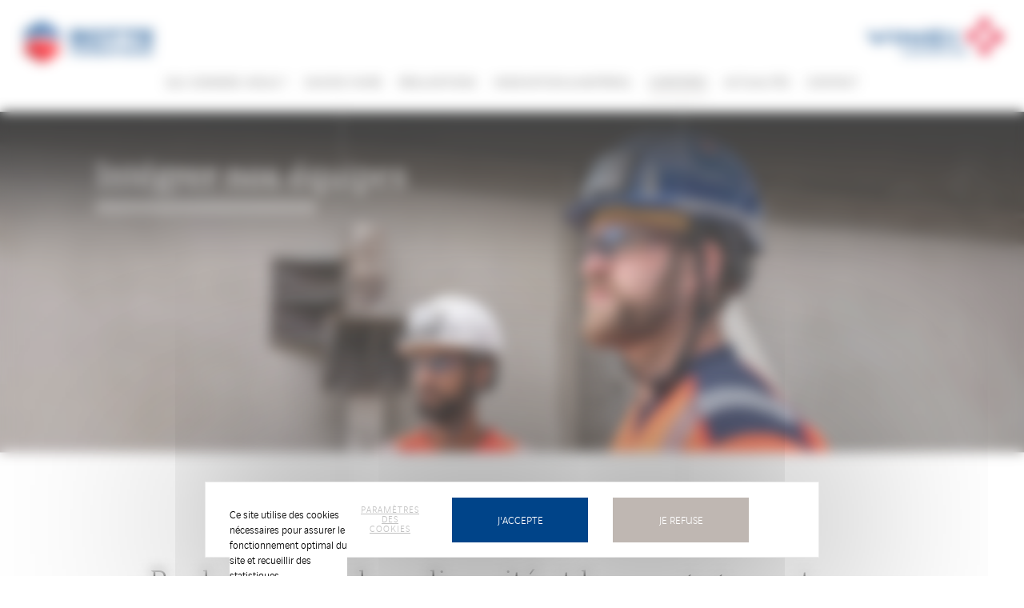

--- FILE ---
content_type: text/html; charset=UTF-8
request_url: https://www.botte-fondations.fr/vinci/integrer-nos-equipes-carrieres/
body_size: 7459
content:


<!DOCTYPE html>
<!--[if lt IE 7]>      <html class="no-js lt-ie9 lt-ie8 lt-ie7"> <![endif]-->
<!--[if IE 7]>         <html class="no-js lt-ie9 lt-ie8"> <![endif]-->
<!--[if IE 8]>         <html class="no-js lt-ie9"> <![endif]-->
<!--[if gt IE 8]><!--> <html class="no-js" lang="fr-FR"> <!--<![endif]-->
	<head>
		<meta charset="UTF-8">
		<meta http-equiv="X-UA-Compatible" content="IE=edge">
		<title>Intégrer nos équipes - Botte Fondations</title>
		<meta name="viewport" content="initial-scale=1, maximum-scale=1" />
		<link rel="preconnect" href="http://tarteaucitron.io"/>
		<link rel="preconnect" href="https://www.google-analytics.com"/>
		<link rel="stylesheet" type="text/css" href="https://www.botte-fondations.fr/wp-content/themes/vinci-filiales/css/built/global.css?2025_05_19">
		<script src="https://www.botte-fondations.fr/wp-content/themes/vinci-filiales/js/built/vendors.js?2025_05_19"></script>
		<link rel="shortcut icon" type="image/x-icon" href="/favicon.ico" />
		<style></style>
		<meta name='robots' content='index, follow, max-image-preview:large, max-snippet:-1, max-video-preview:-1' />
	<style>img:is([sizes="auto" i], [sizes^="auto," i]) { contain-intrinsic-size: 3000px 1500px }</style>
	<!--cloudflare-no-transform--><script type="text/javascript" src="https://tarteaucitron.io/load.js?domain=www.botte-fondations.fr&uuid=a63b115c510642b6b15cadb4a1cc243b89e1c2c1"></script>
	<meta name="description" content="Vous cherchez à faire carrière dans une entreprise de BTP qui s&#039;appuie sur la transmission et le partage ? Intégrez nos équipes !" />
	<link rel="canonical" href="https://www.botte-fondations.fr/vinci/integrer-nos-equipes-carrieres/" />
	<meta property="og:locale" content="fr_FR" />
	<meta property="og:type" content="article" />
	<meta property="og:title" content="Intégrer nos équipes - Botte Fondations" />
	<meta property="og:description" content="Vous cherchez à faire carrière dans une entreprise de BTP qui s&#039;appuie sur la transmission et le partage ? Intégrez nos équipes !" />
	<meta property="og:url" content="https://www.botte-fondations.fr/vinci/integrer-nos-equipes-carrieres/" />
	<meta property="og:site_name" content="Botte Fondations" />
	<meta property="article:modified_time" content="2025-02-26T13:29:32+00:00" />
	<meta name="twitter:card" content="summary_large_image" />
	<script type="application/ld+json" class="yoast-schema-graph">{"@context":"https://schema.org","@graph":[{"@type":"WebPage","@id":"https://www.botte-fondations.fr/vinci/integrer-nos-equipes-carrieres/","url":"https://www.botte-fondations.fr/vinci/integrer-nos-equipes-carrieres/","name":"Intégrer nos équipes - Botte Fondations","isPartOf":{"@id":"https://www.botte-fondations.fr/#website"},"datePublished":"2017-08-07T09:07:09+00:00","dateModified":"2025-02-26T13:29:32+00:00","description":"Vous cherchez à faire carrière dans une entreprise de BTP qui s'appuie sur la transmission et le partage ? Intégrez nos équipes !","inLanguage":"fr-FR","potentialAction":[{"@type":"ReadAction","target":["https://www.botte-fondations.fr/vinci/integrer-nos-equipes-carrieres/"]}]},{"@type":"WebSite","@id":"https://www.botte-fondations.fr/#website","url":"https://www.botte-fondations.fr/","name":"Botte Fondations","description":"","potentialAction":[{"@type":"SearchAction","target":{"@type":"EntryPoint","urlTemplate":"https://www.botte-fondations.fr/?s={search_term_string}"},"query-input":{"@type":"PropertyValueSpecification","valueRequired":true,"valueName":"search_term_string"}}],"inLanguage":"fr-FR","sameAs":["https://www.facebook.com/VINCIConstructionFrance/?fref=ts","https://www.linkedin.com/company/vinci-construction-france","https://fr.linkedin.com/company/vinci-construction-france"]}]}</script>


<link rel="https://api.w.org/" href="https://www.botte-fondations.fr/wp-json/" /><link rel="alternate" title="JSON" type="application/json" href="https://www.botte-fondations.fr/wp-json/wp/v2/pages/2727" /><link rel="EditURI" type="application/rsd+xml" title="RSD" href="https://www.botte-fondations.fr/xmlrpc.php?rsd" />
<link rel='shortlink' href='https://www.botte-fondations.fr/?p=2727' />
<link rel="alternate" title="oEmbed (JSON)" type="application/json+oembed" href="https://www.botte-fondations.fr/wp-json/oembed/1.0/embed?url=https%3A%2F%2Fwww.botte-fondations.fr%2Fvinci%2Fintegrer-nos-equipes-carrieres%2F" />
<link rel="alternate" title="oEmbed (XML)" type="text/xml+oembed" href="https://www.botte-fondations.fr/wp-json/oembed/1.0/embed?url=https%3A%2F%2Fwww.botte-fondations.fr%2Fvinci%2Fintegrer-nos-equipes-carrieres%2F&#038;format=xml" />
<link rel="icon" href="https://www.botte-fondations.fr/wp-content/upload/www.botte-fondations.fr/2020/12/favicon_vinci_filiales.ico" sizes="32x32" />
<link rel="icon" href="https://www.botte-fondations.fr/wp-content/upload/www.botte-fondations.fr/2020/12/favicon_vinci_filiales.ico" sizes="192x192" />
<link rel="apple-touch-icon" href="https://www.botte-fondations.fr/wp-content/upload/www.botte-fondations.fr/2020/12/favicon_vinci_filiales.ico" />
<meta name="msapplication-TileImage" content="https://www.botte-fondations.fr/wp-content/upload/www.botte-fondations.fr/2020/12/favicon_vinci_filiales.ico" />
		<style>
			
			            
            
			
			
            
                    </style>
	</head>
	<body class="wp-singular page-template-default page page-id-2727 wp-theme-vinci-filiales">

		<!-- MENU MOBILE -->
		<div class="menu-mobile wrapper-mobile-js  ">
		    <nav>
				<ul id="menu-menu-principal" class="menu-1"><li id="menu-item-2482" class="menu-item menu-item-type-custom menu-item-object-custom menu-item-has-children menu-item-2482"><a>Qui sommes-nous ?</a>
<ul class="sub-menu">
	<li id="menu-item-2485" class="menu-item menu-item-type-custom menu-item-object-custom menu-item-has-children menu-item-2485"><a>Colonne 1</a>
	<ul class="sub-menu">
		<li id="menu-item-657" class="menu-item menu-item-type-post_type menu-item-object-page menu-item-657"><a href="https://www.botte-fondations.fr/vinci/presentation-de-botte-fondations/">Présentation</a></li>
	</ul>
</li>
	<li id="menu-item-2486" class="menu-item menu-item-type-custom menu-item-object-custom menu-item-has-children menu-item-2486"><a>Colonne 2</a>
	<ul class="sub-menu">
		<li id="menu-item-2507" class="menu-item menu-item-type-post_type menu-item-object-page menu-item-2507"><a href="https://www.botte-fondations.fr/vinci/historique/">Historique</a></li>
	</ul>
</li>
	<li id="menu-item-2487" class="menu-item menu-item-type-custom menu-item-object-custom menu-item-has-children menu-item-2487"><a>Colonne 3</a>
	<ul class="sub-menu">
		<li id="menu-item-2506" class="menu-item menu-item-type-post_type menu-item-object-page menu-item-2506"><a href="https://www.botte-fondations.fr/vinci/nos-convictions/">Nos convictions</a></li>
	</ul>
</li>
</ul>
</li>
<li id="menu-item-188" class="menu-item menu-item-type-custom menu-item-object-custom menu-item-has-children menu-item-188"><a>Savoir-Faire</a>
<ul class="sub-menu">
	<li id="menu-item-370" class="menu-item menu-item-type-custom menu-item-object-custom menu-item-has-children menu-item-370"><a>Colonne 1</a>
	<ul class="sub-menu">
		<li id="menu-item-2505" class="menu-item menu-item-type-post_type menu-item-object-page menu-item-2505"><a href="https://www.botte-fondations.fr/vinci/nos-metiers/">Nos métiers</a></li>
	</ul>
</li>
	<li id="menu-item-371" class="menu-item menu-item-type-custom menu-item-object-custom menu-item-has-children menu-item-371"><a>Colonne 2</a>
	<ul class="sub-menu">
		<li id="menu-item-2509" class="menu-item menu-item-type-post_type menu-item-object-page menu-item-2509"><a href="https://www.botte-fondations.fr/vinci/notre-approche-commerciale/">Notre approche commerciale</a></li>
	</ul>
</li>
</ul>
</li>
<li id="menu-item-2187" class="menu-item menu-item-type-custom menu-item-object-custom menu-item-has-children menu-item-2187"><a>Réalisations</a>
<ul class="sub-menu">
	<li id="menu-item-213" class="menu-item menu-item-type-custom menu-item-object-custom menu-item-has-children menu-item-213"><a>Colonne 1</a>
	<ul class="sub-menu">
		<li id="menu-item-2503" class="menu-item menu-item-type-post_type menu-item-object-page menu-item-2503"><a href="https://www.botte-fondations.fr/vinci/stations-de-metro/">Stations de métro</a></li>
		<li id="menu-item-2502" class="menu-item menu-item-type-post_type menu-item-object-page menu-item-2502"><a href="https://www.botte-fondations.fr/vinci/tours-igh/">Tours IGH</a></li>
		<li id="menu-item-2501" class="menu-item menu-item-type-post_type menu-item-object-page menu-item-2501"><a href="https://www.botte-fondations.fr/vinci/reseaux-dassainissement-usines-bassins/">Réseaux d’assainissement, bassins &#038; sites industriels</a></li>
	</ul>
</li>
	<li id="menu-item-214" class="menu-item menu-item-type-custom menu-item-object-custom menu-item-has-children menu-item-214"><a>Colonne 2</a>
	<ul class="sub-menu">
		<li id="menu-item-2500" class="menu-item menu-item-type-post_type menu-item-object-page menu-item-2500"><a href="https://www.botte-fondations.fr/vinci/ouvrages-eoliens-nucleaires/">Ouvrages éoliens et nucléaires</a></li>
		<li id="menu-item-2499" class="menu-item menu-item-type-post_type menu-item-object-page menu-item-2499"><a href="https://www.botte-fondations.fr/vinci/parkings/">Parkings</a></li>
		<li id="menu-item-2498" class="menu-item menu-item-type-post_type menu-item-object-page menu-item-2498"><a href="https://www.botte-fondations.fr/vinci/routes-ponts-ouvrages-art/">Routes et ponts</a></li>
	</ul>
</li>
	<li id="menu-item-1159" class="menu-item menu-item-type-custom menu-item-object-custom menu-item-has-children menu-item-1159"><a>Colonne 3</a>
	<ul class="sub-menu">
		<li id="menu-item-2497" class="menu-item menu-item-type-post_type menu-item-object-page menu-item-2497"><a href="https://www.botte-fondations.fr/vinci/ouvrages-portuaires-digues-barrages/">Ouvrages portuaires, digues et barrages</a></li>
		<li id="menu-item-2496" class="menu-item menu-item-type-post_type menu-item-object-page menu-item-2496"><a href="https://www.botte-fondations.fr/vinci/ouvrages-fonctionnels-logements/">Ouvrages fonctionnels et logements</a></li>
	</ul>
</li>
</ul>
</li>
<li id="menu-item-2483" class="menu-item menu-item-type-custom menu-item-object-custom menu-item-has-children menu-item-2483"><a>Innovation &#038; Matériel</a>
<ul class="sub-menu">
	<li id="menu-item-2488" class="menu-item menu-item-type-custom menu-item-object-custom menu-item-has-children menu-item-2488"><a>Colonne 1</a>
	<ul class="sub-menu">
		<li id="menu-item-2511" class="menu-item menu-item-type-post_type menu-item-object-page menu-item-2511"><a href="https://www.botte-fondations.fr/vinci/innovation/">Innovation</a></li>
	</ul>
</li>
	<li id="menu-item-2489" class="menu-item menu-item-type-custom menu-item-object-custom menu-item-has-children menu-item-2489"><a>Colonne 2</a>
	<ul class="sub-menu">
		<li id="menu-item-2495" class="menu-item menu-item-type-post_type menu-item-object-page menu-item-2495"><a href="https://www.botte-fondations.fr/vinci/parc-materiel-chantiers-travaux/">Matériel</a></li>
	</ul>
</li>
</ul>
</li>
<li id="menu-item-218" class="menu-item menu-item-type-custom menu-item-object-custom current-menu-ancestor menu-item-has-children menu-item-218"><a>Carrières</a>
<ul class="sub-menu">
	<li id="menu-item-501" class="menu-item menu-item-type-custom menu-item-object-custom current-menu-ancestor current-menu-parent menu-item-has-children menu-item-501"><a>Colonne 1</a>
	<ul class="sub-menu">
		<li id="menu-item-2513" class="menu-item menu-item-type-post_type menu-item-object-page menu-item-2513"><a href="https://www.botte-fondations.fr/vinci/nous-rejoindre-carriere/">4 raisons de nous rejoindre</a></li>
		<li id="menu-item-2729" class="menu-item menu-item-type-post_type menu-item-object-page current-menu-item page_item page-item-2727 current_page_item menu-item-2729"><a href="https://www.botte-fondations.fr/vinci/integrer-nos-equipes-carrieres/" aria-current="page">Intégrer nos équipes</a></li>
	</ul>
</li>
	<li id="menu-item-544" class="menu-item menu-item-type-custom menu-item-object-custom menu-item-has-children menu-item-544"><a>Colonne  2</a>
	<ul class="sub-menu">
		<li id="menu-item-2494" class="menu-item menu-item-type-post_type menu-item-object-page menu-item-2494"><a href="https://www.botte-fondations.fr/vinci/nos-profils/">Nos profils</a></li>
	</ul>
</li>
	<li id="menu-item-2492" class="menu-item menu-item-type-custom menu-item-object-custom menu-item-has-children menu-item-2492"><a>Colonne 3</a>
	<ul class="sub-menu">
		<li id="menu-item-1052" class="menu-item menu-item-type-custom menu-item-object-custom menu-item-1052"><a target="_blank" href="https://jobs.vinci.com/fr/recherche-d%27offres/Botte%20Fondations/36371/1?fcf=%5b%7b%22Value%22:%22VINCI+Construction%22,%22Key%22:%22salary_time%22%7d%5d">Postuler</a></li>
	</ul>
</li>
</ul>
</li>
<li id="menu-item-4111" class="menu-item menu-item-type-custom menu-item-object-custom menu-item-4111"><a href="https://fr.linkedin.com/company/botte-fondations">Actualités</a></li>
<li id="menu-item-2514" class="menu-item menu-item-type-post_type menu-item-object-page menu-item-2514"><a href="https://www.botte-fondations.fr/vinci/contact/">Contact</a></li>
</ul>						    </nav>
		</div>

        
		<header id="header" class="grid ">

			<span class="overlay"></span>
			<div class="action-mobile ">
				<span></span>
				<span></span>
				<span></span>
			</div>
			<button class="magnify-search magnify-mobile-area svg" alt="Rechercher">
				<svg xmlns="http://www.w3.org/2000/svg" viewBox="0 0 26 26" fill="none"><path stroke="currentColor" stroke-linecap="round" stroke-linejoin="round" stroke-width="2" d="m25 25-5.8-5.8m3.133-7.534c0 5.892-4.775 10.667-10.666 10.667S1 17.558 1 11.666C1 5.776 5.776 1 11.667 1c5.89 0 10.666 4.775 10.666 10.666Z"/></svg>			</button>
			<div class="wrap-logo left">
				<a href="https://www.botte-fondations.fr" title="Accueil" rel="home" class="logo left">
					<img src="https://www.botte-fondations.fr/wp-content/upload/www.botte-fondations.fr/2022/10/logo-2022-botte-fondations.png" alt=""  loading="lazy"/>
				</a>
			</div>
			<div id="menu-desktop" class="wrap-menu ">
				<nav>
					<ul id="menu-menu-principal-1" class="menu-1"><li class="menu-item menu-item-type-custom menu-item-object-custom menu-item-has-children menu-item-2482"><a>Qui sommes-nous ?</a>
<ul class="sub-menu">
	<li class="menu-item menu-item-type-custom menu-item-object-custom menu-item-has-children menu-item-2485"><a>Colonne 1</a>
	<ul class="sub-menu">
		<li class="menu-item menu-item-type-post_type menu-item-object-page menu-item-657"><a href="https://www.botte-fondations.fr/vinci/presentation-de-botte-fondations/">Présentation</a></li>
	</ul>
</li>
	<li class="menu-item menu-item-type-custom menu-item-object-custom menu-item-has-children menu-item-2486"><a>Colonne 2</a>
	<ul class="sub-menu">
		<li class="menu-item menu-item-type-post_type menu-item-object-page menu-item-2507"><a href="https://www.botte-fondations.fr/vinci/historique/">Historique</a></li>
	</ul>
</li>
	<li class="menu-item menu-item-type-custom menu-item-object-custom menu-item-has-children menu-item-2487"><a>Colonne 3</a>
	<ul class="sub-menu">
		<li class="menu-item menu-item-type-post_type menu-item-object-page menu-item-2506"><a href="https://www.botte-fondations.fr/vinci/nos-convictions/">Nos convictions</a></li>
	</ul>
</li>
</ul>
</li>
<li class="menu-item menu-item-type-custom menu-item-object-custom menu-item-has-children menu-item-188"><a>Savoir-Faire</a>
<ul class="sub-menu">
	<li class="menu-item menu-item-type-custom menu-item-object-custom menu-item-has-children menu-item-370"><a>Colonne 1</a>
	<ul class="sub-menu">
		<li class="menu-item menu-item-type-post_type menu-item-object-page menu-item-2505"><a href="https://www.botte-fondations.fr/vinci/nos-metiers/">Nos métiers</a></li>
	</ul>
</li>
	<li class="menu-item menu-item-type-custom menu-item-object-custom menu-item-has-children menu-item-371"><a>Colonne 2</a>
	<ul class="sub-menu">
		<li class="menu-item menu-item-type-post_type menu-item-object-page menu-item-2509"><a href="https://www.botte-fondations.fr/vinci/notre-approche-commerciale/">Notre approche commerciale</a></li>
	</ul>
</li>
</ul>
</li>
<li class="menu-item menu-item-type-custom menu-item-object-custom menu-item-has-children menu-item-2187"><a>Réalisations</a>
<ul class="sub-menu">
	<li class="menu-item menu-item-type-custom menu-item-object-custom menu-item-has-children menu-item-213"><a>Colonne 1</a>
	<ul class="sub-menu">
		<li class="menu-item menu-item-type-post_type menu-item-object-page menu-item-2503"><a href="https://www.botte-fondations.fr/vinci/stations-de-metro/">Stations de métro</a></li>
		<li class="menu-item menu-item-type-post_type menu-item-object-page menu-item-2502"><a href="https://www.botte-fondations.fr/vinci/tours-igh/">Tours IGH</a></li>
		<li class="menu-item menu-item-type-post_type menu-item-object-page menu-item-2501"><a href="https://www.botte-fondations.fr/vinci/reseaux-dassainissement-usines-bassins/">Réseaux d’assainissement, bassins &#038; sites industriels</a></li>
	</ul>
</li>
	<li class="menu-item menu-item-type-custom menu-item-object-custom menu-item-has-children menu-item-214"><a>Colonne 2</a>
	<ul class="sub-menu">
		<li class="menu-item menu-item-type-post_type menu-item-object-page menu-item-2500"><a href="https://www.botte-fondations.fr/vinci/ouvrages-eoliens-nucleaires/">Ouvrages éoliens et nucléaires</a></li>
		<li class="menu-item menu-item-type-post_type menu-item-object-page menu-item-2499"><a href="https://www.botte-fondations.fr/vinci/parkings/">Parkings</a></li>
		<li class="menu-item menu-item-type-post_type menu-item-object-page menu-item-2498"><a href="https://www.botte-fondations.fr/vinci/routes-ponts-ouvrages-art/">Routes et ponts</a></li>
	</ul>
</li>
	<li class="menu-item menu-item-type-custom menu-item-object-custom menu-item-has-children menu-item-1159"><a>Colonne 3</a>
	<ul class="sub-menu">
		<li class="menu-item menu-item-type-post_type menu-item-object-page menu-item-2497"><a href="https://www.botte-fondations.fr/vinci/ouvrages-portuaires-digues-barrages/">Ouvrages portuaires, digues et barrages</a></li>
		<li class="menu-item menu-item-type-post_type menu-item-object-page menu-item-2496"><a href="https://www.botte-fondations.fr/vinci/ouvrages-fonctionnels-logements/">Ouvrages fonctionnels et logements</a></li>
	</ul>
</li>
</ul>
</li>
<li class="menu-item menu-item-type-custom menu-item-object-custom menu-item-has-children menu-item-2483"><a>Innovation &#038; Matériel</a>
<ul class="sub-menu">
	<li class="menu-item menu-item-type-custom menu-item-object-custom menu-item-has-children menu-item-2488"><a>Colonne 1</a>
	<ul class="sub-menu">
		<li class="menu-item menu-item-type-post_type menu-item-object-page menu-item-2511"><a href="https://www.botte-fondations.fr/vinci/innovation/">Innovation</a></li>
	</ul>
</li>
	<li class="menu-item menu-item-type-custom menu-item-object-custom menu-item-has-children menu-item-2489"><a>Colonne 2</a>
	<ul class="sub-menu">
		<li class="menu-item menu-item-type-post_type menu-item-object-page menu-item-2495"><a href="https://www.botte-fondations.fr/vinci/parc-materiel-chantiers-travaux/">Matériel</a></li>
	</ul>
</li>
</ul>
</li>
<li class="menu-item menu-item-type-custom menu-item-object-custom current-menu-ancestor menu-item-has-children menu-item-218"><a>Carrières</a>
<ul class="sub-menu">
	<li class="menu-item menu-item-type-custom menu-item-object-custom current-menu-ancestor current-menu-parent menu-item-has-children menu-item-501"><a>Colonne 1</a>
	<ul class="sub-menu">
		<li class="menu-item menu-item-type-post_type menu-item-object-page menu-item-2513"><a href="https://www.botte-fondations.fr/vinci/nous-rejoindre-carriere/">4 raisons de nous rejoindre</a></li>
		<li class="menu-item menu-item-type-post_type menu-item-object-page current-menu-item page_item page-item-2727 current_page_item menu-item-2729"><a href="https://www.botte-fondations.fr/vinci/integrer-nos-equipes-carrieres/" aria-current="page">Intégrer nos équipes</a></li>
	</ul>
</li>
	<li class="menu-item menu-item-type-custom menu-item-object-custom menu-item-has-children menu-item-544"><a>Colonne  2</a>
	<ul class="sub-menu">
		<li class="menu-item menu-item-type-post_type menu-item-object-page menu-item-2494"><a href="https://www.botte-fondations.fr/vinci/nos-profils/">Nos profils</a></li>
	</ul>
</li>
	<li class="menu-item menu-item-type-custom menu-item-object-custom menu-item-has-children menu-item-2492"><a>Colonne 3</a>
	<ul class="sub-menu">
		<li class="menu-item menu-item-type-custom menu-item-object-custom menu-item-1052"><a target="_blank" href="https://jobs.vinci.com/fr/recherche-d%27offres/Botte%20Fondations/36371/1?fcf=%5b%7b%22Value%22:%22VINCI+Construction%22,%22Key%22:%22salary_time%22%7d%5d">Postuler</a></li>
	</ul>
</li>
</ul>
</li>
<li class="menu-item menu-item-type-custom menu-item-object-custom menu-item-4111"><a href="https://fr.linkedin.com/company/botte-fondations">Actualités</a></li>
<li class="menu-item menu-item-type-post_type menu-item-object-page menu-item-2514"><a href="https://www.botte-fondations.fr/vinci/contact/">Contact</a></li>
</ul>
									</nav>

			</div>
			<div class="wrap-logo right">
									<a href="https://france.vinci-construction.com" target="_blank" class="logo right">
						<img src="https://www.botte-fondations.fr/wp-content/upload/www.botte-fondations.fr/2022/10/logo-2022-vinci-construction-90-100.png" alt=""  loading="lazy"/>
					</a>
							</div>
					</header>

		
		<div class="container wrapper-mobile-js">
			<div id="maz-container" class="">
				<div id="maz-main" data-modules="components/commons">
					<div id="maz-page">
						<div id="wrap-content" class="grid">


	
		<div class="banner content-visuel-titre ">
		<div class="grid">
						<div class="wrap-title">
				<h1>
				<p>Intégrer nos équipes</p>

				</h1>			</div>
						<div class="wrap-image">
				<picture>
					<source media="(max-width: 768px)" srcset="https://www.botte-fondations.fr/wp-content/upload/www.botte-fondations.fr/2024/04/banniere-integrer-nos-equipes-465x465.jpg">
					<source media="(max-width: 945px)" srcset="https://www.botte-fondations.fr/wp-content/upload/www.botte-fondations.fr/2024/04/banniere-integrer-nos-equipes-930x465.jpg">
					<source media="(min-width: 946px)" srcset="https://www.botte-fondations.fr/wp-content/upload/www.botte-fondations.fr/2024/04/banniere-integrer-nos-equipes.jpg">
					<img src="https://www.botte-fondations.fr/wp-content/upload/www.botte-fondations.fr/2024/04/banniere-integrer-nos-equipes.jpg" alt="Intégrer nos équipes - chantiers" loading="lazy">
				</picture>
			</div>
		</div>
	</div>
		<div class="group">
			<div class="bloc-quote bloc-l">
				<div class="cell">
					<blockquote class="text">
						<div class="text-wrapper">
							<div class="title">
								<h2>									<p>Par leur talent, leur diversité et leur engagement, nos collaborateurs sont les premiers acteurs de notre ambition. Ils fondent la première richesse de notre entreprise.</p>
								</h2>							</div>
						</div>
					</blockquote>
				</div>
				<span class="hack-valign"></span>
			</div>
		</div>
	<!-- bloc img + texte -->
	<div class="group">
		<div class="bloc-img bloc-s right">
			<figure class="figure">
				<div class="wrap-img">
																	<img src="https://www.botte-fondations.fr/wp-content/upload/www.botte-fondations.fr/2024/04/votre-carriere-chez-botte-fondations.jpg" alt="Intégrer nos équipes - chef de chantier" loading="lazy"/>
									</div>
			</figure>
		</div>
		<div class="bloc-quote bloc-m bloc-img-text">
			<div class="cell">
				<blockquote class="text">
					<div class="text-wrapper align-left">
						
								<h2 class='title'>
								Votre carrière chez Botte Fondations
								</h2>
							<p style="text-align: justify;">Intégrer nos équipes, c’est travailler dans une entreprise à taille humaine, bénéficier de la solidité et des moyens d’un grand Groupe, contribuer à des réalisations exemplaires, exercer des métiers et gérer des projets qui mêlent technique et humain.</p>
<p style="text-align: justify;">Au sein des équipes, le partage d’expérience est l’un des piliers de notre politique en matière de ressources humaines.</p>
					</div>
				</blockquote>
			</div>
			<span class="hack-valign"></span>
		</div>
	</div>
	<!-- bloc img + texte -->
	<div class="group">
		<div class="bloc-img bloc-s left">
			<figure class="figure">
				<div class="wrap-img">
																	<img src="https://www.botte-fondations.fr/wp-content/upload/www.botte-fondations.fr/2024/04/conducteur-travaux.jpg" alt="Intégrer nos équipes - conducteur de travaux" loading="lazy"/>
									</div>
			</figure>
		</div>
		<div class="bloc-quote bloc-m bloc-img-text">
			<div class="cell">
				<blockquote class="text">
					<div class="text-wrapper align-left">
						<p style="text-align: justify;">Acteur majeur du Grand Paris et des fondations spéciales sur l’ensemble du territoire, Botte Fondations recherche des candidats souhaitant mettre leur passion et leur enthousiasme au service de projets ambitieux.</p>
<p style="text-align: justify;">Vous souhaitez prendre part aux projets qui façonnent la ville de demain ? Botte Fondations recherche pour ses chantiers des ouvriers et chefs de chantiers, des ingénieurs études et méthodes, des conducteurs travaux…</p>
					</div>
				</blockquote>
			</div>
			<span class="hack-valign"></span>
		</div>
	</div>
	<!-- bloc img + texte -->
	<div class="group">
		<div class="bloc-img bloc-s right">
			<figure class="figure">
				<div class="wrap-img">
																	<img src="https://www.botte-fondations.fr/wp-content/upload/www.botte-fondations.fr/2024/04/diversite.jpg" alt="Intégrer nos équipes - Chantiers" loading="lazy"/>
									</div>
			</figure>
		</div>
		<div class="bloc-quote bloc-m bloc-img-text">
			<div class="cell">
				<blockquote class="text">
					<div class="text-wrapper align-left">
						
								<h2 class='title'>
								Rejoignez des équipes riches de leur diversité
								</h2>
							<p>Depuis de nombreuses années, Botte Fondations agit en faveur de l’égalité professionnelle entre les femmes et les hommes. Malgré un secteur d’activité historiquement masculin, nous mettons tout en œuvre pour intégrer et faire évoluer, dans les meilleures conditions, l’ensemble de nos collaboratrices.</p>
<p>&nbsp;</p>
<p>Au titre de l’année 2024, la note de l’index égalité femmes-hommes s’élève à 70 sur 100. Les résultats obtenus aux différents indicateurs sont les suivants :</p>
<ul style="list-style-type: disc;">
<li>écart de rémunération entre les femmes et les hommes : 35 points sur 40.</li>
<li>écart de taux d’augmentations individuelles (hors promotions) : 5 points sur 20.</li>
<li>écart de taux de promotions : 15 points sur 15.</li>
<li>pourcentage de salariées ayant bénéficié d’une augmentation dans l’année de leur retour de congé maternité : 15 points sur 15.</li>
<li>nombre de salariés du sexe sous-représenté parmi les dix salariés ayant perçu les plus hautes rémunérations : 0 points sur 10</li>
</ul>
					</div>
				</blockquote>
			</div>
			<span class="hack-valign"></span>
		</div>
	</div>
	<!-- bloc img + texte -->
	<div class="group">
		<div class="bloc-img bloc-s left">
			<figure class="figure">
				<div class="wrap-img">
																	<img src="https://www.botte-fondations.fr/wp-content/upload/www.botte-fondations.fr/2017/08/bloc_formation-transmission.jpg" alt="Misez sur la formation et la transmission" loading="lazy"/>
									</div>
			</figure>
		</div>
		<div class="bloc-quote bloc-m bloc-img-text">
			<div class="cell">
				<blockquote class="text">
					<div class="text-wrapper align-left">
						
								<h2 class='title'>
								Stages & apprentissages
								</h2>
							<p style="text-align: justify;">Dans les métiers de spécialités et notamment les fondations, le métier ne s’apprend pas uniquement sur les bancs de l&rsquo;école mais bel et bien sur les chantiers, au contact des opérationnels.</p>
<p style="text-align: justify;">Botte Fondations accorde une attention toute particulière au développement de l’apprentissage et à l’accueil de stagiaires, de tous niveaux, qui pourront tout au long de leur formation acquérir la technicité nécessaire à nos métiers.</p>
					</div>
				</blockquote>
			</div>
			<span class="hack-valign"></span>
		</div>
	</div>

		<div class="group">
			<div class="ariane">
				<div class="cell">
					<ul class="bloc-ariane" itemscope itemtype="https://schema.org/BreadcrumbList">
												<li itemprop="itemListElement" itemscope itemtype="https://schema.org/ListItem">
							<a itemscope itemtype="https://schema.org/WebPage" itemprop="item" itemid="1" href="https://www.botte-fondations.fr">
								<span itemprop="name">Botte Fondations</span>
							</a>
							<meta itemprop="position" content="1"/>
						</li>
												<li itemprop="itemListElement" itemscope itemtype="https://schema.org/ListItem">
							<a itemscope itemtype="https://schema.org/WebPage" itemprop="item" itemid="2" href="https://www.botte-fondations.fr">
								<span itemprop="name">Carrières</span>
							</a>
							<meta itemprop="position" content="2"/>
						</li>
												<li itemprop="itemListElement" itemscope itemtype="https://schema.org/ListItem">
							<a itemscope itemtype="https://schema.org/WebPage" itemprop="item" itemid="3" href="https://www.botte-fondations.fr/vinci/integrer-nos-equipes-carrieres/">
								<span itemprop="name">Intégrer nos équipes</span>
							</a>
							<meta itemprop="position" content="3"/>
						</li>
											</ul>
					<div class="bloc-share">
						<p class="text">Partagez ce contenu</p>
						<ul class="list-share">
	                        <li class="wrap-share">
	                            <a target="_blank"
	                                href="https://twitter.com/share?url=https://www.botte-fondations.fr/vinci/integrer-nos-equipes-carrieres/&text=Int%C3%A9grer+nos+%C3%A9quipes"
	                                class="share twitter"></a>
	                        </li>
	                        <li class="wrap-share">
	                            <a target="_blank"
	                                href="https://www.facebook.com/sharer/sharer.php?u=https://www.botte-fondations.fr/vinci/integrer-nos-equipes-carrieres/&display=popup&ref=plugin"
	                                class="share facebook"></a>
	                        </li>
	                        <li class="wrap-share">
	                            <a target="_blank"
	                                href="https://www.linkedin.com/sharing/share-offsite/?url=https://www.botte-fondations.fr/vinci/integrer-nos-equipes-carrieres/"
	                                class="share linkedin"></a>
	                        </li>
	                        <li class="wrap-share">
	                            <a href="#" class="share native"></a>
	                        </li>
						</ul>
					</div>
				</div>
			</div>
		</div>
	
<!--for password page check-->

								</div>
					</div>

					<footer id="footer" class="grid ">
						<ul>
							<li class="bloc-s push-footer">
								<div class="push-footer-wrap">
									<div class="push-footer-content">
										<p class="title upper">Botte Fondations – Siège Social</p>
										<div class="address"><p>ZAC du Petit Le Roy<br />
5 rue Ernest Flammarion<br />
94550 CHEVILLY-LARUE</p>
</div>
									</div>
								</div>
							</li>
							<li class="bloc-s push-footer">
								<div class="push-footer-wrap">
									<div class="push-footer-content">
										<p class="title upper">Suivez-nous</p>
										<ul>
																							<li class="wrap-share"><a target="_blank" href="https://www.facebook.com/VINCIConstructionFrance/?fref=ts" class="share circle facebook"></a></li>
																																		<li class="wrap-share"><a target="_blank" href="https://www.linkedin.com/company/vinci-construction-france" class="share circle twitter"></a></li>
																																		<li class="wrap-share"><a target="_blank" href="https://fr.linkedin.com/company/vinci-construction-france" class="share circle linkedin"></a></li>
																																</ul>
																			</div>
								</div>
							</li>
							<li class="bloc-s push-footer">
								<div class="push-footer-wrap">
									<div class="push-footer-content">
										<p class="title upper">Visitez nos sites</p>
																																	<ul>
																											<li><a href="https://france.vinci-construction.com" target="_blank">VINCI Construction en France</a></li>
																												<li><a href="http://www.vinci-construction.com" target="_blank">VINCI Construction</a></li>
																												<li><a href="http://www.vinci.com" target="_blank">VINCI</a></li>
																										</ul>
																														</div>
								</div>
							</li>
						</ul>
						<div class="wrap-logo">
							<a href="http://www.vinci-construction.fr" target="_blank" class="logo right">
								<img src="https://www.botte-fondations.fr/wp-content/upload/www.botte-fondations.fr/2022/10/logo-2022-vinci-construction-90-100.png" alt=""  loading="lazy"/>
							</a>
						</div>
						<div class="end">
							<ul id="menu-menu-footer" class=""><li id="menu-item-267" class="menu-item menu-item-type-post_type menu-item-object-page menu-item-privacy-policy menu-item-267"><a rel="privacy-policy" href="https://www.botte-fondations.fr/vinci/mentions-legales/">Mentions légales</a><span> | </span></li>
<li id="menu-item-428" class="menu-item menu-item-type-post_type menu-item-object-page menu-item-428"><a href="https://www.botte-fondations.fr/vinci/plan-du-site/">Plan du site</a><span> | </span></li>
<li id="menu-item-243" class="menu-item menu-item-type-custom menu-item-object-custom menu-item-243"><a>Botte Fondations</a><span> | </span></li>
</ul>						</div>
					</footer>
				</div>
			</div>
		</div>
		
		<script type="speculationrules">
{"prefetch":[{"source":"document","where":{"and":[{"href_matches":"\/*"},{"not":{"href_matches":["\/wp-*.php","\/wp-admin\/*","\/wp-content\/upload\/www.botte-fondations.fr\/*","\/wp-content\/*","\/wp-content\/plugins\/*","\/wp-content\/themes\/vinci-filiales\/*","\/*\\?(.+)"]}},{"not":{"selector_matches":"a[rel~=\"nofollow\"]"}},{"not":{"selector_matches":".no-prefetch, .no-prefetch a"}}]},"eagerness":"conservative"}]}
</script>

		<div class="translations-tarteaucitron" style="display: none;">
			<div id="cookies-banner-text">Ce site utilise des cookies nécessaires pour assurer le fonctionnement optimal du site et recueillir des statistiques.</div>
			<div id="cookies-banner-more-information">Plus d'informations</div>
			<div id="cookies-banner-more-information-link">https://www.botte-fondations.fr/vinci/mentions-legales/</div>
			<div id="cookies-banner-settings">Paramètres des cookies</div>
			<div id="cookies-banner-validation">J'accepte</div>
			<div id="cookies-banner-decline">Je refuse</div>
			<div id="cookies-popin-title">Vos paramètres de cookies</div>
			<div id="cookies-popin-subtitle">Qu'est-ce qu’un cookie ?</div>
			<div id="cookies-popin-text">Un cookie est un fichier texte susceptible d'être enregistré dans un espace dédié du disque dur de votre terminal (ordinateur, tablette, smartphone, etc.) à l'occasion de la consultation de ce site internet grâce à votre navigateur. Un cookie permet à son émetteur d'identifier le terminal dans lequel il est enregistré, pendant la durée de validité du consentement qui n’excède pas 13 mois.</div>
			<div id="cookies-popin-option-1">Cookies strictement nécessaires</div>
			<div id="cookies-popin-option-1-text">Ces cookies sont nécessaires pour assurer le fonctionnement optimal du site internet et ne peuvent pas être désactivés. Ils permettent de vous offrir les principales fonctionnalités du site (résolution d’affichage, etc.), ou de sécuriser ce site contre les fraudes éventuelles.</div>
			<div id="cookies-popin-option-2">Cookies à des fins d’analyses statistiques</div>
			<div id="cookies-popin-option-2-text">Ces cookies servent à mesurer et analyser l’audience de ce site internet (volume de fréquentation, pages vues, temps moyen par visite, etc.) afin d’en améliorer la performance. En acceptant ces cookies, vous contribuez à l’amélioration de notre site.</div>
			<div id="cookies-popin-bottom-text-1">Vous pouvez accepter ou refuser les cookies listés, ci-dessus, via la case prévue à cet effet.</div>
			<div id="cookies-popin-bottom-text-2">Vous pourrez à tout moment modifier vos préférences en vous rendant dans la section « GESTION DES COOKIES » en bas de page du site.</div>
			<div id="cookies-popin-bottom-text-3-1">Pour en savoir plus sur notre politique en matière de cookies, consultez notre</div>
			<div id="cookies-popin-bottom-text-3-2">Politique de Données Personnelles</div>
			<div id="cookies-popin-back">Retour</div>
			<div id="cookies-footer-link">Gestion des cookies</div>
		</div>

		<script src="https://www.botte-fondations.fr/wp-content/themes/vinci-filiales/js/built/app.js?2025_05_19"></script>

		<script>
			$(function () {
				require(['main']);
			});
		</script>
	</body>
</html>


--- FILE ---
content_type: application/javascript
request_url: https://www.botte-fondations.fr/wp-content/themes/vinci-filiales/js/built/app.js?2025_05_19
body_size: 12602
content:
define("templates/post",[],function(){return Handlebars.template({compiler:[6,">= 2.0.0-beta.1"],main:function(depth0,helpers,partials,data){var helper;return'<br /><h2 class="post">Enjoy with '+this.escapeExpression((helper=null!=(helper=helpers.tool||(null!=depth0?depth0.tool:depth0))?helper:helpers.helperMissing,"function"==typeof helper?helper.call(depth0,{name:"tool",hash:{},data:data}):helper))+" !</h2>"},useData:!0})}),define("main",["components/settings","templates/post","module/menu","module/map","module/storeLocatorMap","module/map-form-olfa","module/slideshow","module/video-fullscreen","module/popin-contact","module/bloc-quote","module/imgliquid","module/categories","module/banner-announcement","components/carousel","components/accordion","components/search","components/cookiesLink","components/tarteaucitron","components/cookiesSettings"],function(settings,postTpl,menu,map,storeLocatorMap,mapFormOlfa,slideshow,videoFullscreen,popinContact,blocQuote,imgliquid,categories,bannerAnnouncement,carousel,accordion,search){$("#container").append(postTpl({tool:"Gulp"})),menu.init(),settings.get("$html").find("#map-olfa-wrapper").length>0&&mapFormOlfa.init(),settings.get("$html").find("#map-wrapper").length>0&&map.init(),settings.get("$html").find("#storeLocatorMap").length>0&&storeLocatorMap.init(),settings.get("$html").find(".slideshow-wrapper")&&slideshow.init(),settings.get("$html").find(".video-fullscreen")&&videoFullscreen.init(),settings.get("$html").find(".popin-contact")&&popinContact.init(),settings.get("$html").find(".bloc-quote.bloc-l").length&&blocQuote.init(),settings.get("$html").find(".categories-container").length&&categories.init(),settings.get("$html").find("#banner-announcement").length>0&&bannerAnnouncement.init(),settings.get("$html").find(".swiper-classic").length>0&&carousel.initClassic(),settings.get("$html").find(".swiper-news").length>0&&(carousel.initNews(),window.addEventListener("resize",function(){carousel.initNews()})),settings.get("$html").find(".magnify-search").length>0&&search.init(settings.get("$html").find(".magnify-search")),settings.get("$html").find(".accordion-js").length>0&&accordion.init(),imgliquid.init()}),define("components/accordion",function(){var accordion={init:function(){this.initAccordion()},initAccordion:function(){var $accordion=$(".accordion-js"),$accordionItem=$accordion.find(".accordion-item"),$accordionContent=$accordion.find(".accordion-content"),$accordionTitle=$accordion.find(".accordion-title");$accordionContent.hide(),$accordionItem.first().addClass("active"),$accordionItem.first().find(".accordion-content").show(),$accordionTitle.on("click",function(){var $this=$(this),$thisParent=$this.parent(),$thisContent=$thisParent.find(".accordion-content");$thisParent.hasClass("active")?($thisContent.slideUp(),$thisParent.removeClass("active")):($accordionItem.removeClass("active"),$accordionContent.slideUp(),$thisContent.slideDown(),$thisParent.addClass("active"))})}};return accordion}),define("components/carousel",["components/settings"],function(settings){function openPopin(popinElement,initialSlide){var popin=popinElement.cloneNode(!0),popinCarousel=document.body.appendChild(popin);popinCarousel.classList.add("show"),popinCarousel.classList.add("popinCarousel");var swiperEl=new Swiper(".popinCarousel",{loop:!0,slidesPerView:"auto",centeredSlides:!0,spaceBetween:0,initialSlide:parseInt(initialSlide),lazy:!0,keyboard:{enabled:!0},navigation:{nextEl:".swiper-button-next",prevEl:".swiper-button-prev"}}),removePopin=function(){swiperEl.destroy(),popinCarousel.classList.remove("show"),popinCarousel.classList.remove("popinCarousel"),popinCarousel.replaceChildren()};popinCarousel.querySelector(".close").addEventListener("click",function(){removePopin()}),document.addEventListener("keydown",function(e){"Escape"===e.key&&removePopin()})}var slideshow={initClassic:function(){new Swiper(".swiper-classic",{loop:!0,slidesPerView:"auto",centeredSlides:!0,spaceBetween:12,navigation:{nextEl:".swiper-button-next",prevEl:".swiper-button-prev"},keyboard:{enabled:!0},breakpoints:{768:{spaceBetween:20}},watchOverflow:!0,on:{click:function(e){var popinId=e.el.dataset.popinId,popinCarrousel=document.getElementById(popinId),swiperSlideIndex=e.clickedSlide&&e.clickedSlide.dataset.swiperSlideIndex;popinCarrousel&&swiperSlideIndex&&openPopin(popinCarrousel,swiperSlideIndex)}}})},initNews:function(){Array.prototype.slice.call(document.getElementsByTagName("html"))[0].clientWidth;new Swiper(".swiper-news",{loop:!0,centeredSlides:!0,slidesPerView:"auto",spaceBetween:24,keyboard:{enabled:!0},navigation:{nextEl:".swiper-button-next",prevEl:".swiper-button-prev"},breakpoints:{768:{loop:!1,centeredSlides:!1,slidesPerView:1.8,slidesOffsetBefore:24,slidesOffsetAfter:24},945:{loop:!1,centeredSlides:!1,slidesPerView:2.8,spaceBetween:40,slidesOffsetBefore:40,slidesOffsetAfter:40}},watchOverflow:!0})}};return slideshow}),define("components/cookiesLink",function(){function getCookie(cname){for(var name=cname+"=",decodedCookie=decodeURIComponent(document.cookie),ca=decodedCookie.split(";"),i=0;i<ca.length;i++){for(var c=ca[i];" "==c.charAt(0);)c=c.substring(1);if(0==c.indexOf(name))return c.substring(name.length,c.length);if("!"===c.indexOf(name))return c.substring(name.length,c.length)}return""}var $endList=document.querySelector("footer .end ul"),$cookiesLink=document.createElement("li");$cookiesLink&&($cookiesLink.innerHTML="<a href='#''>"+document.querySelector("#cookies-footer-link").textContent+"</a><span> | </span>",$cookiesLink.classList.add("cookiesLink"),$cookiesLink.addEventListener("click",function(){var analyticCheckSvg=document.querySelector("#cookiesAnalyticCheck svg");if(document.querySelector("#tarteaucitronRoot").style.pointerEvents="all",document.querySelector("#tarteaucitronRoot").style.display="block",document.querySelector("#tarteaucitron").style.display="block",document.querySelector("#tarteaucitron").style.opacity="1",document.querySelector("#tarteaucitronBack").style.display="block",document.querySelector("#tarteaucitronBack").style.opacity="0.7",analyticCheckSvg){var analyticIsDeny=getCookie("tarteaucitron").includes("pianoanalytics=false");analyticIsDeny?analyticCheckSvg.classList.remove("show"):analyticCheckSvg.classList.add("show")}})),$endList&&$endList.insertBefore($cookiesLink,$endList.children[2])}),define("components/cookiesSettings",function(){function getCookie(cname){for(var name=cname+"=",decodedCookie=decodeURIComponent(document.cookie),ca=decodedCookie.split(";"),i=0;i<ca.length;i++){for(var c=ca[i];" "==c.charAt(0);)c=c.substring(1);if(0==c.indexOf(name))return c.substring(name.length,c.length);if("!"===c.indexOf(name))return c.substring(name.length,c.length)}return""}var crossSvg='<svg xmlns="http://www.w3.org/2000/svg" width="20" height="20" viewBox="0 0 20 20"> <g fill="none" fill-rule="evenodd"> <g> <g> <g> <g><path fill="#004489" d="M0 0H20V20H0z" transform="translate(-526 -432) translate(405 161) translate(121 268) translate(0 3)"/><path stroke="#FFF" d="M3 9.433L8.222 14.677 17 5.677" transform="translate(-526 -432) translate(405 161) translate(121 268) translate(0 3)"/></g></g></g></g></g></svg>',cookiesSelector=setInterval(function(){function closeTarte(){var cookiesNotSet=getCookie("tarteaucitron").includes("pianoanalytics=wait");cookiesNotSet?tarteClose.click():(document.querySelector("#tarteaucitronAlertBig").style.opacity="0",document.querySelector("#tarteaucitronAlertBig").style.pointerEvents="none",document.querySelector("#tarteaucitronRoot").style.display="none",tarteClose.click())}var servicesPopUp=document.querySelector("#tarteaucitronServices"),tarteClose=document.querySelector("#tarteaucitronClosePanel");if(servicesPopUp){servicesPopUp.style.setProperty("background-color","#ffffff","important"),servicesPopUp.style.setProperty("color","#cccccc","important");var natifSaveButton=servicesPopUp.querySelector("#tarteaucitronSave");natifSaveButton&&natifSaveButton.remove();var closeButton=document.querySelector("#tarteaucitronCloseCross");if(closeButton){var closeButtonForModal=closeButton.cloneNode(!0);closeButtonForModal.setAttribute("id","tarteaucitronClosePanelCustom"),closeButtonForModal.addEventListener("click",function(){closeTarte()}),servicesPopUp.prepend(closeButtonForModal)}var cookiesHtml;document.getElementsByTagName("html")[0].getAttribute("lang");cookiesHtml="<div class='h3'>"+document.querySelector("#cookies-popin-title").textContent+"</div><p>"+document.querySelector("#cookies-popin-subtitle").textContent+"</p><p>"+document.querySelector("#cookies-popin-text").textContent+"</p><div class='cookiesCheckContainer'><div class='cookiesCheckbox'><div id='cookiesSiteCheck'>"+crossSvg+"</div> <div class='h4'>"+document.querySelector("#cookies-popin-option-1").textContent+"</div></div><p>"+document.querySelector("#cookies-popin-option-1-text").textContent+"</p></div><div class='cookiesCheckContainer'><div class='cookiesCheckbox'><div id='cookiesAnalyticCheck'>"+crossSvg+"</div> <div class='h4'>"+document.querySelector("#cookies-popin-option-2").textContent+"</div></div><p>"+document.querySelector("#cookies-popin-option-2-text").textContent+"</p></div><div class='mentionsText' > <p>"+document.querySelector("#cookies-popin-bottom-text-1").textContent+"</p><p>"+document.querySelector("#cookies-popin-bottom-text-2").textContent+"</p><p>"+document.querySelector("#cookies-popin-bottom-text-3-1").textContent+" <a href='"+document.querySelector("#cookies-banner-more-information-link").textContent+"'>"+document.querySelector("#cookies-popin-bottom-text-3-2").textContent+"</a> </p></div><div class='cookiesBtnContainer' > <div class='backCookies btnCookies'>"+document.querySelector("#cookies-popin-back").textContent+"</div> <div class='acceptCookies btnCookies'>"+document.querySelector("#cookies-banner-validation").textContent+"</div></div>";var customServiceContainer=document.createElement("div");customServiceContainer.classList.add("customServiceContainer"),customServiceContainer.innerHTML=cookiesHtml,servicesPopUp.appendChild(customServiceContainer);var customClose=document.querySelector(".backCookies"),customAccept=document.querySelector(".acceptCookies");customClose.addEventListener("click",function(){closeTarte()});var analyticIsChecked=getCookie("tarteaucitron").includes("pianoanalytics=true"),analyticIsWait=getCookie("tarteaucitron").includes("pianoanalytics=wait"),checkBoxIsChecked=analyticIsChecked||analyticIsWait,cookiesAnalyticCheck=document.querySelector("#cookiesAnalyticCheck"),analyticCheckSvg=cookiesAnalyticCheck.querySelector("svg"),btnAllow=document.querySelector("#tarteaucitronAllAllowed"),btnNotAllow=document.querySelector("#tarteaucitronAllDenied"),cookiesLinkOpen=document.querySelector(".cookiesLink");cookiesLinkOpen.addEventListener("click",function(){checkBoxIsChecked=getCookie("tarteaucitron").includes("pianoanalytics=true")}),customAccept.addEventListener("click",function(){document.querySelector("#tarteaucitronAlertBig").style.opacity="0",document.querySelector("#tarteaucitronAlertBig").style.pointerEvents="none",analyticIsChecked=getCookie("tarteaucitron").includes("pianoanalytics=true"),!analyticIsChecked&&checkBoxIsChecked&&btnAllow.click(),!analyticIsChecked&&!analyticIsWait||checkBoxIsChecked||btnNotAllow.click(),tarteClose.click()}),cookiesAnalyticCheck.addEventListener("click",function(e){checkBoxIsChecked=!checkBoxIsChecked,analyticCheckSvg.classList.toggle("show")}),clearInterval(cookiesSelector)}},1e3)}),define("components/search",["components/settings"],function(settings){var search={init:function(elements){var closeSearch=null,magnifyDesktop=document.querySelector(".magnify-desktop"),searchDesktopLayout=document.getElementById("search-desktop"),magnifyDesktopArea=document.querySelector(".magnify-desktop-area"),magnifyMobileArea=document.querySelector(".magnify-mobile-area"),searchMobileLayout=document.getElementById("search-mobile");searchMobileLayout&&(closeSearch=searchMobileLayout.querySelector(".searchCross")),magnifyMobileArea&&magnifyMobileArea.addEventListener("click",function(){searchMobileLayout.classList.toggle("open"),document.documentElement.classList.toggle("menu-mobile-active"),searchMobileLayout.querySelector("input").focus()}),closeSearch&&closeSearch.addEventListener("click",function(){document.documentElement.classList.toggle("menu-mobile-active"),searchMobileLayout.classList.toggle("open")}),magnifyDesktopArea&&magnifyDesktopArea.addEventListener("mouseover",function(){magnifyDesktop.classList.add("active"),searchDesktopLayout.classList.add("open"),searchDesktopLayout.querySelector("input").focus()}),magnifyDesktopArea&&magnifyDesktopArea.addEventListener("mouseout",function(){magnifyDesktop.classList.remove("active"),searchDesktopLayout.classList.remove("open")})}};return search}),define("components/settings",function(){function windowResize(){windowSize.width=$(window).outerWidth(),windowSize.height=$(window).outerHeight(),isSmall="visible"==$("#vinci-s").css("visibility"),isMedium="visible"==$("#vinci-m").css("visibility"),isLarge="visible"==$("#vinci-l").css("visibility"),obj.set("windowSize",windowSize),obj.set("isSmall",isSmall),obj.set("isMedium",isMedium),obj.set("isLarge",isLarge)}function windowScroll(){obj.set("scrollTop",$(window).scrollTop())}function detectIE(){var ua=window.navigator.userAgent,msie=ua.indexOf("MSIE ");if(msie>0)return parseInt(ua.substring(msie+5,ua.indexOf(".",msie)),10);var trident=ua.indexOf("Trident/");if(trident>0){var rv=ua.indexOf("rv:");return parseInt(ua.substring(rv+3,ua.indexOf(".",rv)),10)}var edge=ua.indexOf("Edge/");return edge>0&&parseInt(ua.substring(edge+5,ua.indexOf(".",edge)),10)}var obj={get:function(key){return settings[key]},set:function(key,value){settings[key]=value}},windowSize={},scrollTop=0,isAndroid=null,isiOS=null,isiPhone=null;windowSize.width=$(window).outerWidth(),windowSize.height=$(window).outerHeight(),scrollTop=$(window).scrollTop(),isSmall="visible"==$("#vinci-s").css("visibility"),isMedium="visible"==$("#vinci-m").css("visibility"),isLarge="visible"==$("#vinci-l").css("visibility"),isiOS=!!navigator.userAgent.match(/(iPad|iPhone|iPod)/g),isiPhone=!!navigator.userAgent.match(/(iPhone)/g),isAndroid=!!navigator.userAgent.match(/(Android)/g),page=!!$("html.page").length,home=!!$("html.home").length,isiOS&&$("html").addClass("ios"),isSmall&&$("html").addClass("mobile"),$(window).on("resize",windowResize),$(window).on("scroll",windowScroll);var IEVersion=detectIE();IEVersion&&$("html").addClass("ie ie"+IEVersion);var settings={$actionMobile:$(".action-mobile"),$menuMobileOpened:$(".menu-opened"),$wrapperMobile:$(".wrapper-mobile-js"),$menuMobile:$(".menu-mobile"),$menuBackMobile:$(".menu-mobile .back-js"),$menuMobileLinkFirstLevel:$(".menu-mobile nav > ul.menu-1 > li > a"),$menuMobileSecondLevel:$(".menu-mobile .wrapper-submenu"),$map:document.getElementById("map-wrapper"),$storeLocatorMap:document.getElementById("storeLocatorMap"),$popinContact:$(".popin-contact"),$slideshow:$(".slideshow-wrapper-js"),$imgLiquidTarget:$(".wrap-image"),$doc:$(document),$win:$(window),$html:$("html"),$body:$("body"),$htmlbody:$("html, body"),$containerPopins:$("#container-popins"),$container:$("#container"),$nav:$("#nav"),$content:$("#content"),page:page,home:home,windowSize:windowSize,scrollTop:scrollTop,isSmall:isSmall,isMedium:isMedium,isLarge:isLarge,isiOS:isiOS,isiPhone:isiPhone,isAndroid:isAndroid};return $.fn.scrollStopped=function(callback){var that=this,$this=$(that);$this.scroll(function(ev){clearTimeout($this.data("scrollTimeout")),$this.data("scrollTimeout",setTimeout(callback.bind(that),600,ev))})},obj}),define("components/tarteaucitron",function(){function getCookie(cname){for(var name=cname+"=",decodedCookie=decodeURIComponent(document.cookie),ca=decodedCookie.split(";"),i=0;i<ca.length;i++){for(var c=ca[i];" "==c.charAt(0);)c=c.substring(1);if(0==c.indexOf(name))return c.substring(name.length,c.length);if("!"===c.indexOf(name))return c.substring(name.length,c.length)}return""}var tarteaucitronRoot,$alertModal,modalSelector=setInterval(function(){tarteaucitronRoot=document.querySelector("#tarteaucitronRoot");document.getElementsByTagName("html")[0].getAttribute("lang");if(tarteaucitronRoot){$alertModal=document.querySelector("#tarteaucitronAlertBig"),"none"===$alertModal.style.display&&($alertModal.style.pointerEvents="none");var cookiesText=$alertModal.querySelector("#tarteaucitronDisclaimerAlert");cookiesText.innerText=document.querySelector("#cookies-banner-text").textContent;var wrapperCookies=document.createElement("div");wrapperCookies.classList.add("wrapperCookies"),cookiesText.parentNode.insertBefore(wrapperCookies,cookiesText),wrapperCookies.appendChild(cookiesText);var moreInfo=document.createElement("a");moreInfo.classList.add("moreInfo"),moreInfo.href=document.querySelector("#cookies-banner-more-information-link").textContent,moreInfo.innerText=document.querySelector("#cookies-banner-more-information").textContent,wrapperCookies.appendChild(moreInfo);var cookiesTextSettings=$alertModal.querySelector("#tarteaucitronCloseAlert"),cookiesValidation=$alertModal.querySelector(".tarteaucitronAllow");cookiesTextSettings.innerText=document.querySelector("#cookies-banner-settings").textContent,cookiesValidation.innerHTML=document.querySelector("#cookies-banner-validation").textContent,cookiesTextSettings.addEventListener("click",function(){var analyticCheckSvg=document.querySelector("#cookiesAnalyticCheck svg");if(analyticCheckSvg){var analyticIsDeny=getCookie("tarteaucitron").includes("pianoanalytics=false");analyticIsDeny?analyticCheckSvg.classList.remove("show"):analyticCheckSvg.classList.add("show")}}),cookiesValidation.addEventListener("click",function(){$alertModal.style.pointerEvents="none",document.querySelector("#tarteaucitronAlertBig").style.opacity="0",document.querySelector("#tarteaucitronAlertBig").style.pointerEvents="none",document.querySelector("#tarteaucitronRoot").style.display="none",document.querySelector("#tarteaucitronRoot").style.pointerEvents="none"});var wrapperButtons=document.createElement("div");wrapperButtons.classList.add("wrapperButtons"),cookiesTextSettings.parentNode.insertBefore(wrapperButtons,cookiesTextSettings,cookiesValidation),wrapperButtons.appendChild(cookiesTextSettings),wrapperButtons.appendChild(cookiesValidation);var closeCookiesBtn=document.createElement("button"),btnNotAllow=document.querySelector("#tarteaucitronAllDenied2"),btnDenyAll=document.querySelector("#tarteaucitronAllDenied2");btnDenyAll&&btnDenyAll.remove();var closeButton=document.querySelector("#tarteaucitronCloseCross");closeButton&&(closeButton.removeChild(closeButton.querySelector("span")),closeButton.addEventListener("click",function(){document.querySelector("#tarteaucitronAlertBig").style.opacity="0",document.querySelector("#tarteaucitronAlertBig").style.pointerEvents="none"})),closeCookiesBtn.innerText=document.querySelector("#cookies-banner-decline").textContent,closeCookiesBtn.classList.add("closeCookies"),closeCookiesBtn.classList.add("tarteaucitronCTAButton"),wrapperButtons.appendChild(closeCookiesBtn),closeCookiesBtn.addEventListener("click",function(){btnNotAllow&&btnNotAllow.click(),document.querySelector("#tarteaucitronRoot").style.display="none",document.querySelector("#tarteaucitronRoot").style.pointerEvents="none"}),setTimeout(function(){$alertModal.style.visibility="visible"},300),clearInterval(modalSelector)}},1e3)}),define("module/banner-announcement",["components/settings"],function(settings){return bannerAnnouncement={$menuMobile:settings.get("$menuMobile"),$header:settings.get("$body").find("#header"),$banner:$("#banner-announcement"),$wrapContent:$("#wrap-content"),$adminBar:$("#wpadminbar"),cookieName:"HIDE_BANNER",bannerIsVisible:!0,init:function(){var self=this,cookie=self.getCookie(self.cookieName);return new Date(cookie)>new Date?void self.$banner.remove():(self.$banner.css("display","inline-block"),window.addEventListener("resize",self.debounce(self.windowResize.bind(this),50)),void self.adaptCss())},adaptCss:function(){var margeToAdd,self=this,isAdminBar=self.$adminBar.length>0,adminBarHeight=self.$adminBar.outerHeight();margeToAdd=isAdminBar?adminBarHeight+self.$banner.outerHeight():self.$banner.outerHeight(),self.$header.css("top",margeToAdd+"px"),self.$menuMobile.css("top",margeToAdd+"px"),self.$wrapContent.css("padding-top","");var paddingTopValue=parseFloat(self.$wrapContent.css("padding-top"));isNaN(paddingTopValue)?self.$wrapContent.css("padding-top",self.$banner.outerHeight()+"px"):self.$wrapContent.css("padding-top",paddingTopValue+self.$banner.outerHeight()+"px"),self.$banner.find("span.close-banner").on("click",function(){self.$header.css("top",""),self.$menuMobile.css("top",""),isNaN(paddingTopValue)?self.$wrapContent.css("padding-top",paddingTopValue+"px"):self.$wrapContent.css("padding-top",""),self.$banner.remove(),self.bannerIsVisible=!1,self.setCookie(self.cookieName,3)})},setCookie:function(name,days){var expirationDate=new Date;expirationDate.setDate(expirationDate.getDate()+days);var cookieValue=encodeURIComponent(expirationDate.toUTCString())+"; expires="+expirationDate.toUTCString()+"; path=/";document.cookie=name+"="+cookieValue},getCookie:function(name){var cookieString=document.cookie,cookies=cookieString.split("; ");for(var index in cookies)if(cookies.hasOwnProperty(index)){var cookie=cookies[index],cookieAttribute=cookie.split("="),trimmedCookieName=cookieAttribute[0].trim();if(trimmedCookieName===name)return decodeURIComponent(cookieAttribute[1])}return null},windowResize:function(){var self=this;self.bannerIsVisible&&(self.$banner.find("span.close-banner").off("click"),self.adaptCss())},debounce:function(callback,wait){var timeout=null,callbackArgs=null,later=function(){return callback.apply(this,callbackArgs)};return function(){callbackArgs=arguments,clearTimeout(timeout),timeout=setTimeout(later,wait)}}},bannerAnnouncement}),define("module/bloc-quote",["components/settings"],function(settings){var blocQuote={$blocQuote:$("blockquote.text"),init:function(){},initblocQuote:function(){settings.get("windowSize").width>1024&&(blocQuote.$blocQuote.height(blocQuote.$blocQuote.width()/3),$(window).on("resize",function(){blocQuote.$blocQuote.height(blocQuote.$blocQuote.width()/3)}))}};return blocQuote}),define("module/categories",["components/settings"],function(settings){var categories={$categoriesSelect:document.getElementById("categories-select"),init:function(){this.initCategories()},initCategories:function(){categories.$categoriesSelect&&categories.$categoriesSelect.addEventListener("change",function(event){window.location=categories.addOrUpdateQueryStringToUrl(window.location.href,"category",event.target.value)})},addOrUpdateQueryStringToUrl:function(url,parameterName,parameterValue){var urlParts=url.split("?"),baseUrl=urlParts[0],queryString=urlParts[1],regex=/\/page\/\d+\//g;baseUrl=baseUrl.replace(regex,"/");var parameters={};if(queryString)for(var parameterPairs=queryString.split("&"),i=0;i<parameterPairs.length;i++){var pair=parameterPairs[i].split("="),name=decodeURIComponent(pair[0]);parameters[name]=decodeURIComponent(pair[1])}parameters[parameterName]=parameterValue;var newQueryString="";for(var key in parameters)""!==newQueryString&&(newQueryString+="&"),newQueryString+=encodeURIComponent(key)+"="+encodeURIComponent(parameters[key]);return"category="===newQueryString?baseUrl:baseUrl+"?"+newQueryString}};return categories}),define("module/imgliquid",["components/settings"],function(settings){var imgLiquid={$imgLiquid:settings.get("$imgLiquidTarget"),init:function(){this.initImgLiquid(),settings.get("$win").on("resize",this.initImgLiquid())},initImgLiquid:function(){settings.get("windowSize").width<1024&&imgLiquid.$imgLiquid.imgLiquid({fill:!0,verticalAlign:"center",horizontalAlign:"center"})}};return imgLiquid}),define("module/map-form-olfa",["components/settings"],function(settings){var mapFormOlfa={mapWrapper:document.getElementById("map-olfa-wrapper"),init:function(){this.initMapOlfa()},initMapOlfa:function(){var myLatLng={lat:46.8838492526349,lng:2.7732422087893833},map=new google.maps.Map(this.mapWrapper,{center:myLatLng,zoom:7,mapTypeControl:!1,fullscreenControl:!1,zoomControl:!0,scaleControl:!0,streetViewControl:!1}),geocoder=new google.maps.Geocoder,markersArray=[];google.maps.event.addListener(map,"click",function(event){function clearOverlays(){for(var i=0;i<markersArray.length;i++)markersArray[i].setMap(null);markersArray=[]}geocoder.geocode({latLng:event.latLng},function(results,status){if(status==google.maps.GeocoderStatus.OK&&results[0]){$(".address-autocomplete").addClass("on");var input=document.getElementById("field-address");input.value=results[0].formatted_address,input.style.display="unset",document.querySelector('[id="field-address"]').dispatchEvent(new Event("input",{bubbles:!0}))}}),clearOverlays();var image="/wp-content/themes/vinci-filiales/images/map-marker.png",marker=new google.maps.Marker({position:event.latLng,map:map,title:"",icon:image});markersArray.push(marker)})},getCurrentPosition:function(){}};return mapFormOlfa}),define("module/map",["components/settings"],function(settings){var Map={mapWrapper:settings.get("$map"),init:function(){this.initMap()},initMap:function(){var myLatLng={lat:$(this.mapWrapper).data("locationLat"),lng:$(this.mapWrapper).data("locationLng")},myZoom=$(this.mapWrapper).data("zoom"),map=new google.maps.Map(this.mapWrapper,{center:myLatLng,scrollwheel:!1,zoom:myZoom,mapTypeControl:!1,mapTypeControlOptions:{style:google.maps.MapTypeControlStyle.HORIZONTAL_BAR,position:google.maps.ControlPosition.TOP_LEFT},zoomControl:!0,zoomControlOptions:{position:google.maps.ControlPosition.RIGHT_BOTTOM},scaleControl:!0,streetViewControl:!1,streetViewControlOptions:{position:google.maps.ControlPosition.LEFT_TOP}}),image="/wp-content/themes/vinci-filiales/images/map-marker.png";new google.maps.Marker({position:myLatLng,map:map,title:"",icon:image});map.addListener("click",function(){map.set("scrollwheel",!0)}),map.addListener("mouseout",function(){map.set("scrollwheel",!1)})},getCurrentPosition:function(){}};return Map}),define("module/menu",["components/settings"],function(settings){return menu={menu:settings.get("$wrapperMobile"),menuMobile:settings.get("$menuMobile"),header:settings.get("$body").find("#header"),distanceMenu:$(window).innerWidth()>320?"300px":"250px",init:function(){var self=this,navTop=settings.get("$body").find("nav > ul > li.menu-item > a");this.$targetMenu=settings.get("$body").find(".sub-menu"),this.timerOpenMenu=null,this.timerClose=null,this.timer=null,this.open=!1,_.bindAll(this,"windowResize","initscroll"),self.initscroll(),$(window).on("resize",function(event){event.preventDefault(),self.windowResize()}),$(navTop).on("mouseenter",function(e){settings.get("isSmall")||(clearTimeout(self.timer),e.preventDefault(),self.$targetCurrent=$(e.currentTarget),self.indexCurrent=self.$targetCurrent.parent().index(),self.timerOpenMenu&&(window.clearTimeout(self.timerOpenMenu),self.timerOpenMenu=null),self.timerOpenMenu=window.setTimeout(function(){self.timerOpenMenu=null,self.openMenuDesktop(e)},300))}),$("nav > ul > li > ul.open").on("click mouseenter",function(e){clearTimeout(self.timer),self.timerOpenMenu&&(window.clearTimeout(self.timerOpenMenu),self.timerOpenMenu=null)}),settings.get("$actionMobile").on("click",function(event){event.preventDefault(),$(this).hasClass("menu-opened")?self.closeMenu():self.openMenu()}),settings.get("$menuMobileLinkFirstLevel").on("click",function(event){void 0!==$(this).attr("href")&&"#"!=$(this).attr("href")||(event.preventDefault(),self.openSubMenuMobile(event))}),settings.get("$menuMobile").on("click",".back-js",function(event){event.preventDefault(),self.closeSubMenuMobile(event)}),$(".menu-mobile ul.menu-1 > li > ul.sub-menu").each(function(index){var name_parent=$(this).parent().find("> a").text();$(this).prepend('<li class="back-js">'+name_parent+"</li>")})},openMenuDesktop:function(e){clearTimeout(this.timerClose);var self=this;self.timerHover=!1,this.$targetMenu.removeClass("open"),self.$targetCurrent.parent().find("> ul").addClass("open"),this.open=!0,self.$targetCurrent.parent().find("> ul").on("mouseleave",function(){self.eventMouseLeave(self)}),setTimeout(function(){self.timerHover=!0},400)},closeMenuDesktop:function(){var self=this;this.open&&(clearTimeout(this.timerClose),$(".sub-menu").removeClass("open"),this.timerClose=setTimeout(function(){self.open=!1},400))},eventMouseLeave:function(self){window.clearTimeout(self.timerOpenMenu),self.timer=setTimeout(function(){self.closeMenuDesktop()},300)},initscroll:function(){var myScroll=new IScroll(".menu-mobile",{mouseWheel:!0,bounce:!1,keyBinding:!0,fadeScrollbars:!1,disableMouse:!1,preventDefault:!1,scrollbars:!0});$(".menu-mobile").data("iscroll",myScroll)},windowResize:function(){this.distanceMenu=$(window).innerWidth()>320?"300px":"250px"},openMenu:function(){$("html").addClass("new-mobile-menu-opened"),$(".action-mobile").addClass("menu-opened"),$(document).on("touchmove",function(event){event.preventDefault()})},closeMenu:function(){$("html").removeClass("new-mobile-menu-opened"),$(".action-mobile").removeClass("menu-opened"),$(document).off("touchmove"),$(".submenu-opened").removeClass("submenu-opened")},openSubMenuMobile:function(event){var currentSubMenu=$(event.currentTarget).siblings(".sub-menu");$(event.currentTarget).text();currentSubMenu.addClass("submenu-opened"),setTimeout(function(){$(".menu-mobile").data("iscroll").refresh()},600)},closeSubMenuMobile:function(event){event.preventDefault(),$(".submenu-opened").removeClass("submenu-opened")}},menu}),define("module/popin-contact",["components/settings"],function(settings){var PopinContact={popinWrapper:settings.get("$popinContact"),init:function(){this.initPopin()},initPopin:function(){var file=document.getElementById("field-file");file&&(file.addEventListener("change",function(event){var files=event.target.files;if(void 0!==files[0]){var newFileName;newFileName=files[0].name.length>35?files[0].name.substring(0,15)+"..."+files[0].name.substr(files[0].name.length-15):files[0].name;var allowedExtensions=/(\.doc|\.docx|\.pdf)$/i;(files[0].size>2e6||!allowedExtensions.exec(newFileName))&&$("span.error-file").show(),$('label[for="field-file"] #file-name').text(" - ("+newFileName+")")}}),file.addEventListener("click",function(){$('label[for="field-file"] #file-name').text(""),$("span.error-file").hide()})),$(".share.mail").on("click",function(e){return PopinContact.popinWrapper.addClass("active"),$(".overlay").show(),!1}),$(".close").on("click",function(e){PopinContact.popinWrapper.removeClass("active"),$(".overlay").hide()}),$(".share.native").on("click",function(e){return navigator.share({title:document.title,url:window.location.href}),!1}),$(".popin-contact").click(function(e){e.target==this&&(PopinContact.popinWrapper.removeClass("active"),$(".overlay").hide())}),$(".popin-contact form").on("submit",function(e){var $this=$(this);return $.ajax({type:"POST",url:$this.attr("action"),data:$this.serialize(),beforeSend:function(){$this.find("button").addClass("disabled")},success:function(html){"OK"==html?($this.find(".error").hide().html(""),$this.find(".confirmation").show()):($this.find(".error").show().html(html),$this.find("button").removeClass("disabled"))},error:function(){$this.find("button").removeClass("disabled")}}),!1})}};return PopinContact}),define("module/slideshow",["components/settings"],function(settings){var slideshow={slideshowWrapper:settings.get("$slideshow"),init:function(){var self=this;self.initSlideshow(),self.slideshowWrapper.on("init",function(event,slick){slick.slickGoTo(0)}),setTimeout(function(){self.slideshowWrapper.slick("setPosition")},300),_.bindAll(this,"windowResize"),settings.get("$win").on("resize",this.windowResize)},initSlideshow:function(){var self=this,$parent=self.slideshowWrapper.parent();
$.each($parent,function(){$that=$(this),$slider=$that.find(".slideshow-wrapper-js"),$next=$that.find(".slideshow-arrow-next"),$prev=$that.find(".slideshow-arrow-prev"),$slider.slick({infinite:!0,slidesToShow:1,slidesToScroll:1,speed:300,centerMode:!0,variableWidth:!0,arrows:!0,prevArrow:$prev,nextArrow:$next}),$slider.on("init",function(event,slick){slick.slickGoTo(0)}),setTimeout(function(){$slider.slick("setPosition")},300)}),this.slideshowWrapper.css({width:settings.get("$win").width()+"px"})},windowResize:function(){this.slideshowWrapper.css({width:settings.get("$win").width()+"px"})}};return slideshow}),define("module/storeLocatorMap",["components/settings"],function(settings){function cleanAllHighlights(){storesvgList=document.querySelectorAll(".storesvg"),storesvgList.forEach(function(store){store.classList.contains("highlight")&&store.classList.remove("highlight")})}function toggleHighlight(markerView,from){"poi"===from&&infoWindow.close(),cleanAllHighlights(),markerView.content.classList.contains("highlight")?(markerView.content.classList.remove("highlight"),markerView.zIndex=null):(markerView.content.classList.add("highlight"),markerView.zIndex=1)}function searchLocation(){var searchValue=searchStore.value,url="https://maps.googleapis.com/maps/api/geocode/json?key="+googleApiKey+"&address="+searchValue;fetch(url).then(function(response){return response.json()}).then(function(data){var lat=data.results[0].geometry.location.lat,lng=data.results[0].geometry.location.lng,location={lat:lat,lng:lng};if(mapInstance.setCenter(location),mapInstance.setZoom(10),centeredMarker.length>0){for(var i=0;i<centeredMarker.length;i++)centeredMarker[i].setMap(null);centeredMarker=[]}var searchMarker=new advancedMarkerElement({map:window.mapInstance,position:location,content:buildContent({search:!0})});centeredMarker.push(searchMarker)})}function populateStoreInfos(poi){var name=poi.name||null,address=poi.datas.address||null,contact=poi.datas.contact||null,referent=poi.datas.referent||null,time=poi.datas.time||null,activities=poi.datas.activities||null,storeInfosTemplate='<div class="datas-agency">';return name&&(storeInfosTemplate+='<h2 class="eTitle">'+name+"</h2>"),storeInfosTemplate+='<div class="flexRow">',address&&(storeInfosTemplate+='<div><p class="legend">'+addressLegend+'</p><div class="datas">'+address+'</div><a class="poi" href="https://www.google.com/maps?q='+poi.lat+","+poi.lng+'" target="_blank">'+poiSVG+"</a></div>"),contact&&(storeInfosTemplate+='<div><p class="legend">'+contactLegend+'</p><div class="datas">'+contact+"</div></div>"),storeInfosTemplate+='</div><div class="flexRow">',referent&&(storeInfosTemplate+='<div class="referent"><p class="legend">'+referentLegend+'</p><div class="datas">'+referent+'</div><img src="/wp-content/themes/vinci-filiales/images/mocks/referent.png" alt="" class="referent" /></div>'),time&&(storeInfosTemplate+='<div><p class="legend">'+timeLegend+'</p><div class="datas">'+time+"</div></div>"),storeInfosTemplate+="</div>",activities&&(storeInfosTemplate+='<div><p class="legend">'+activitiesLegend+'</p><div class="datas">'+activities+"</div></div>"),storeInfosTemplate+="</div>",storeInfosTemplate+='<div class="more"><a href="#" class="eurovia-cta">'+ctaLegend+"</a></div>",storeInfosTemplate+="</div>"}function clearStoreInfos(){storeInfos.classList.remove("active"),wrapContent.classList.remove("wrapContent-storeInfosActive"),settings.get("$html").removeClass("menu-mobile-active"),storeInfosContent.innerHTML=""}function toggleStoreInfos(template,isCluster){var storeDatas;storeDatas=isCluster?poisFromDB.find(function(poi){return poi.title===template}):poisFromDB.find(function(poi){return poi.title===template.title});var store=populateStoreInfos(storeDatas);store&&(clearStoreInfos(),storeInfosContent.insertAdjacentHTML("afterbegin",store),storeInfos.classList.add("active"),wrapContent.classList.add("wrapContent-storeInfosActive"),(settings.get("isMedium")||settings.get("isSmall"))&&settings.get("$html").addClass("menu-mobile-active"))}function buildContent(el){var content=document.createElement("div");return content.classList.add("storesvg"),el&&el.count&&el.count>1?content.innerHTML="<span>"+el.count+'</span><svg viewBox="0 0 44 59" fill="none" xmlns="http://www.w3.org/2000/svg"><path d="M22.6901 10.9471L42.2084 2.09943L22.0015 55.5247L1.79729 1.93259L21.2896 10.944L21.4892 11.0363H21.7092H22.2773H22.4933L22.6901 10.9471Z" fill="white" stroke="#E20025" stroke-width="2"/></svg>':el&&el.title?content.innerHTML='<svg data-title="'+el.title+'" viewBox="0 0 44 59" fill="none" xmlns="http://www.w3.org/2000/svg"><path d="M22.6901 10.9471L42.2084 2.09943L22.0015 55.5247L1.79729 1.93259L21.2896 10.944L21.4892 11.0363H21.7092H22.2773H22.4933L22.6901 10.9471Z" fill="white" stroke="#E20025" stroke-width="2"/></svg>':el&&el.search&&(content.innerHTML='<svg data-title="'+el.title+'" viewBox="0 0 44 59" fill="none" xmlns="http://www.w3.org/2000/svg"><path d="M22.6901 10.9471L42.2084 2.09943L22.0015 55.5247L1.79729 1.93259L21.2896 10.944L21.4892 11.0363H21.7092H22.2773H22.4933L22.6901 10.9471Z" fill="white" stroke="#3041b8" stroke-width="3"/></svg>'),content}function requestGeolocation(map){navigator.geolocation.getCurrentPosition(function(position){var userPosition={lat:position.coords.latitude,lng:position.coords.longitude};map.setCenter(userPosition),map.setZoom(10)})}var mapWrapper=settings.get("$storeLocatorMap"),defaultMapPositions={lat:$(mapWrapper).data("locationLat"),lng:$(mapWrapper).data("locationLng")};if(mapWrapper){var wrapContent=document.getElementById("wrap-content"),storeInfos=document.querySelector(".storeInfos"),storeInfosContent=document.getElementById("storeInfosContent"),storeInfosCloseBtn=document.querySelector(".storeInfos .close"),storeInfosDatas=document.getElementById("storeInfosDatas"),googleApiKey=storeInfosDatas.dataset.googleapikey,addressLegend=storeInfosDatas.dataset.addresslegend,contactLegend=storeInfosDatas.dataset.contactlegend,referentLegend=storeInfosDatas.dataset.referentlegend,timeLegend=storeInfosDatas.dataset.timelegend,ctaLegend=storeInfosDatas.dataset.ctalegend,activitiesLegend=storeInfosDatas.dataset.activitieslegend,poiSVG='<svg xmlns="http://www.w3.org/2000/svg" preserveAspectRatio="xMinYMin meet" viewBox="0 0 16 24"><g fill="currentColor" clip-path="url(#a)"><path d="M4.605 17.78c.74.925 1.495 2.09 1.89 2.793.48.915.68 1.532 1.037 2.638.209.605.408.789.826.789.457 0 .666-.309.827-.79.334-1.037.592-1.826 1-2.578 1.575-2.97 4.142-5.08 5.588-7.972 0 0 .951-1.766.951-4.24 0-2.305-.938-3.907-.938-3.907L4.611 17.8l-.006-.02Z"></path><path d="M.815 12.348c.9 2.051 2.618 3.849 3.79 5.431l6.213-7.365s-.877 1.148-2.462 1.148a3.184 3.184 0 0 1-3.204-3.184c0-1.223.729-2.071.729-2.071-4.572.68-4.318 1.787-5.08 6.037l.014.004Z"></path><path d="M10.896.385c2.071.666 3.83 2.07 4.885 4.122l-4.963 5.92s.729-.852.729-2.07c0-1.816-1.532-3.185-3.185-3.185S5.9 6.307 5.9 6.307c.381-.868 4.318-5.627 5.002-5.92l-.006-.002Z"></path><path d="M1.948 2.99C3.183 1.52 5.348 0 8.337 0c1.443 0 2.54.383 2.54.383l-4.983 5.92C5.558 6.12 2.28 3.568 1.948 2.98v.008Z"></path><path d="M.815 12.348S0 10.73 0 8.4C0 6.193.864 4.26 1.954 3.01L5.9 6.33.82 12.348H.816Z"></path></g></svg>',searchStore=document.getElementById("searchStore"),searchStoreBtn=document.getElementById("searchStoreBtn"),centeredMarker=[],markersList=[];searchStore.addEventListener("keyup",function(e){""!==e.target.value?searchStore.classList.add("active"):searchStore.classList.remove("active"),"Enter"===e.key&&searchLocation()}),document.addEventListener("keyup",function(e){"Escape"===e.key&&clearStoreInfos()}),searchStoreBtn.addEventListener("click",function(){searchLocation()}),storeInfosCloseBtn.addEventListener("click",function(){clearStoreInfos()});var Map={mapWrapper:mapWrapper,init:function(){this.initMap()},initMap:function(){var myZoom=$(this.mapWrapper).data("zoom");Promise.all([google.maps.importLibrary("maps"),google.maps.importLibrary("marker")]).then(function(libraries){var Map=libraries[0].Map,InfoWindow=libraries[0].InfoWindow,AdvancedMarkerElement=libraries[1].AdvancedMarkerElement,infoWindow=new InfoWindow({content:"",disableAutoPan:!0});google.maps.event.addListener(infoWindow,"closeclick",function(){cleanAllHighlights()});var map=new Map(mapWrapper,{center:defaultMapPositions,zoom:myZoom,mapId:"2a9026ded415b878",streetViewControl:!1,mapTypeControl:!1});requestGeolocation(map),window.mapInstance=map,window.toggleStoreInfos=toggleStoreInfos,window.advancedMarkerElement=AdvancedMarkerElement,window.infoWindow=infoWindow,poisFromDB.forEach(function(poi){var marker=new AdvancedMarkerElement({map:map,position:{lat:poi.lat,lng:poi.lng},title:poi.title,content:buildContent({title:poi.title})});marker.addListener("click",function(){toggleStoreInfos(marker.element),toggleHighlight(marker,"poi")}),markersList.push(marker)});var customRenderer={render:function(el){var clusterPOI=new AdvancedMarkerElement({map:map,position:el.position,content:buildContent({count:el.markers.length})});return clusterPOI}};new markerClusterer.MarkerClusterer({markers:markersList,map:map,renderer:customRenderer,onClusterClick:function(cluster,datas){map.panTo(datas.marker.position);var markersInCluster=datas.markers,infoList=markersInCluster.map(function(marker){return infoWindow.open(map,datas.marker),'<p class="infoWindow" onclick="toggleStoreInfos(\''+marker.title+"', true)\">"+marker.title+"</p>"});toggleHighlight(datas.marker),infoWindow.setContent(infoList.join(""))}})})["catch"](function(error){})},getCurrentPosition:function(){}};return Map}});var poisFromDB=[{title:"poi-1",name:"POI 1",lat:47.56391,lng:3.154312,link:"https://example.com/poi-1",datas:{address:"<p>1 rue de la paix</p><p>75001 Paris</p>",contact:'<p><a href="tel:+33243551301">+33 (0) 2 43 55 13 01</a></p><p><a href="tel:mayenne1@eurovia.com">mayenne1@eurovia.com</a></p>'}},{title:"poi-2",name:"POI 2",lat:46.1,lng:2.1,link:"https://example.com/poi-2",datas:{address:"<p>2 rue de la paix</p><p>75001 Paris</p>",contact:'<p><a href="tel:+33243551302">+33 (0) 2 43 55 13 02</a></p><p><a href="tel:mayenne2@eurovia.com">mayenne2@eurovia.com</a></p>'}},{title:"poi-3",name:"POI 3",lat:46.2,lng:2.2,link:"https://example.com/poi-3",datas:{address:"<p>3 rue de la paix</p><p>75001 Paris</p>",contact:'<p><a href="tel:+33243551303">+33 (0) 2 43 55 13 03</a></p><p><a href="tel:mayenne3@eurovia.com">mayenne3@eurovia.com</a></p>'}},{title:"poi-4",name:"POI 4",lat:46.3,lng:2.3,link:"https://example.com/poi-4",datas:{address:"<p>4 rue de la paix</p><p>75001 Paris</p>",contact:'<p><a href="tel:+33243551304">+33 (0) 2 43 55 13 04</a></p><p><a href="tel:mayenne4@eurovia.com">mayenne4@eurovia.com</a></p>'}},{title:"poi-5",name:"POI 5",lat:46.4,lng:2.4,link:"https://example.com/poi-5",datas:{address:"<p>5 rue de la paix</p><p>75001 Paris</p>",contact:'<p><a href="tel:+33243551305">+33 (0) 2 43 55 13 05</a></p><p><a href="tel:mayenne5@eurovia.com">mayenne5@eurovia.com</a></p>'}},{title:"poi-6",name:"POI 6",lat:46.5,lng:2.5,link:"https://example.com/poi-6",datas:{address:"<p>6 rue de la paix</p><p>75001 Paris</p>",contact:'<p><a href="tel:+33243551306">+33 (0) 2 43 55 13 06</a></p><p><a href="tel:mayenne6@eurovia.com">mayenne6@eurovia.com</a></p>'}},{title:"poi-7",name:"POI 7",lat:46.6,lng:2.6,link:"https://example.com/poi-7",datas:{address:"<p>7 rue de la paix</p><p>75001 Paris</p>",contact:'<p><a href="tel:+33243551307">+33 (0) 2 43 55 13 07</a></p><p><a href="tel:mayenne7@eurovia.com">mayenne7@eurovia.com</a></p>'}},{title:"poi-8",name:"POI 8",lat:46.7,lng:2.7,link:"https://example.com/poi-8",datas:{address:"<p>8 rue de la paix</p><p>75001 Paris</p>",contact:'<p><a href="tel:+33243551308">+33 (0) 2 43 55 13 08</a></p><p><a href="tel:mayenne8@eurovia.com">mayenne8@eurovia.com</a></p>'}},{title:"poi-9",name:"POI 9",lat:46.8,lng:2.8,link:"https://example.com/poi-9",datas:{address:"<p>9 rue de la paix</p><p>75001 Paris</p>",contact:'<p><a href="tel:+33243551309">+33 (0) 2 43 55 13 09</a></p><p><a href="tel:mayenne9@eurovia.com">mayenne9@eurovia.com</a></p>'}},{title:"poi-10",name:"POI 10",lat:46.9,lng:2.9,link:"https://example.com/poi-10",datas:{address:"<p>1 rue de la paix0/pr>7<p>5001 Paris</p>",contact:'<p><a href="tel:+33243551310">+33 (0) 2 43 55 13 10</a></p><p><a href="tel:mayenne10@eurovia.com">mayenne10@eurovia.com</a></p>'}},{title:"poi-11",name:"POI 11",lat:46.1,lng:2.1,link:"https://example.com/poi-11",datas:{address:"<p>1 rue de la paix1/pr>7<p>5001 Paris</p>",contact:'<p><a href="tel:+33243551311">+33 (0) 2 43 55 13 11</a></p><p><a href="tel:mayenne11@eurovia.com">mayenne11@eurovia.com</a></p>'}},{title:"poi-12",name:"POI 12",lat:46.11,lng:2.11,link:"https://example.com/poi-12",datas:{address:"<p>1 rue de la paix2/pr>7<p>5001 Paris</p>",contact:'<p><a href="tel:+33243551312">+33 (0) 2 43 55 13 12</a></p><p><a href="tel:mayenne12@eurovia.com">mayenne12@eurovia.com</a></p>'}},{title:"poi-13",name:"POI 13",lat:46.12,lng:2.12,link:"https://example.com/poi-13",datas:{address:"<p>1 rue de la paix3/pr>7<p>5001 Paris</p>",contact:'<p><a href="tel:+33243551313">+33 (0) 2 43 55 13 13</a></p><p><a href="tel:mayenne13@eurovia.com">mayenne13@eurovia.com</a></p>'}},{title:"poi-14",name:"POI 14",lat:46.13,lng:2.13,link:"https://example.com/poi-14",datas:{address:"<p>1 rue de la paix4/pr>7<p>5001 Paris</p>",contact:'<p><a href="tel:+33243551314">+33 (0) 2 43 55 13 14</a></p><p><a href="tel:mayenne14@eurovia.com">mayenne14@eurovia.com</a></p>',referent:"<p>Jean Dupont</p><p>Chef d'agence</p>",time:"<p>Du lundi au vendredi</p><p>de 8h00 à 12h00</p><p> et de 14h00 à 18h00</p>",activities:"<p>Travaux d’infrastructures de transport</p><p>Matériaux et recyclage</p><p>Travaux d’aménagements urbains</p>"}},{title:"poi-15",name:"POI 15",lat:43.727111,lng:1.371124,link:"https://example.com/poi-15",datas:{address:"<p>15 rue de la paix</p><p>75001 Paris</p>",contact:'<p><a href="tel:+33243551315">+33 (0) 2 43 55 13 15</a></p><p><a href="tel:mayenne15@eurovia.com">mayenne15@eurovia.com</a></p>',referent:"<p>Jean Dupont</p><p>Chef d'agence</p>",time:"<p>Du lundi au vendredi</p><p>de 8h00 à 12h00</p><p> et de 14h01 à 18h01</p>",activities:"<p>Travaux d’infrastructures de transport</p><p>Matériaux et recyclage</p><p>Travaux d’aménagements urbains</p>"}},{title:"poi-16",name:"POI 16",lat:47.848588,lng:3.209834,link:"https://example.com/poi-16",datas:{address:"<p>16 rue de la paix</p><p>75001 Paris</p>",contact:'<p><a href="tel:+33243551316">+33 (0) 2 43 55 13 16</a></p><p><a href="tel:mayenne16@eurovia.com">mayenne16@eurovia.com</a></p>',referent:"<p>Jean Dupont</p><p>Chef d'agence</p>",time:"<p>Du lundi au vendredi</p><p>de 8h00 à 12h00</p><p> et de 14h02 à 18h02</p>",activities:"<p>Travaux d’infrastructures de transport</p><p>Matériaux et recyclage</p><p>Travaux d’aménagements urbains</p>"}},{title:"poi-17",name:"POI 17",lat:46.851702,lng:2.216968,link:"https://example.com/poi-17",datas:{address:"<p>17 rue de la paix</p><p>75001 Paris</p>",contact:'<p><a href="tel:+33243551317">+33 (0) 2 43 55 13 17</a></p><p><a href="tel:mayenne17@eurovia.com">mayenne17@eurovia.com</a></p>',referent:"<p>Jean Dupont</p><p>Chef d'agence</p>",time:"<p>Du lundi au vendredi</p><p>de 8h00 à 12h00</p><p> et de 14h03 à 18h03</p>",activities:"<p>Travaux d’infrastructures de transport</p><p>Matériaux et recyclage</p><p>Travaux d’aménagements urbains</p>"}},{title:"poi-18",name:"POI 18",lat:43.671264,lng:1.863657,link:"https://example.com/poi-18",datas:{address:"<p>18 rue de la paix</p><p>75001 Paris</p>",contact:'<p><a href="tel:+33243551318">+33 (0) 2 43 55 13 18</a></p><p><a href="tel:mayenne18@eurovia.com">mayenne18@eurovia.com</a></p>',referent:"<p>Jean Dupont</p><p>Chef d'agence</p>",time:"<p>Du lundi au vendredi</p><p>de 8h00 à 12h00</p><p> et de 14h04 à 18h04</p>",activities:"<p>Travaux d’infrastructures de transport</p><p>Matériaux et recyclage</p><p>Travaux d’aménagements urbains</p>"}},{title:"poi-19",name:"POI 19",lat:47.304724,lng:3.662905,link:"https://example.com/poi-19",datas:{address:"<p>19 rue de la paix</p><p>75001 Paris</p>",contact:'<p><a href="tel:+33243551319">+33 (0) 2 43 55 13 19</a></p><p><a href="tel:mayenne19@eurovia.com">mayenne19@eurovia.com</a></p>',referent:"<p>Jean Dupont</p><p>Chef d'agence</p>",time:"<p>Du lundi au vendredi</p><p>de 8h00 à 12h00</p><p> et de 14h05 à 18h05</p>",activities:"<p>Travaux d’infrastructures de transport</p><p>Matériaux et recyclage</p><p>Travaux d’aménagements urbains</p>"}},{title:"poi-20",name:"POI 20",lat:46.817685,lng:2.699196,link:"https://example.com/poi-20",datas:{address:"<p>20 rue de la paix</p><p>75001 Paris</p>",contact:'<p><a href="tel:+33243551320">+33 (0) 2 43 55 13 20</a></p><p><a href="tel:mayenne20@eurovia.com">mayenne20@eurovia.com</a></p>',referent:"<p>Jean Dupont</p><p>Chef d'agence</p>",time:"<p>Du lundi au vendredi</p><p>de 8h00 à 12h00</p><p> et de 14h06 à 18h06</p>"}},{title:"poi-21",name:"POI 21",lat:43.828611,lng:1.790222,link:"https://example.com/poi-21",datas:{address:"<p>21 rue de la paix</p><p>75001 Paris</p>",contact:'<p><a href="tel:+33243551321">+33 (0) 2 43 55 13 21</a></p><p><a href="tel:mayenne21@eurovia.com">mayenne21@eurovia.com</a></p>',referent:"<p>Jean Dupont</p><p>Chef d'agence</p>",time:"<p>Du lundi au vendredi</p><p>de 8h00 à 12h00</p><p> et de 14h07 à 18h07</p>"}},{title:"poi-22",name:"POI 22",lat:47.397,lng:3.644,link:"https://example.com/poi-22",datas:{address:"<p>22 rue de la paix</p><p>75001 Paris</p>",contact:'<p><a href="tel:+33243551322">+33 (0) 2 43 55 13 22</a></p><p><a href="tel:mayenne22@eurovia.com">mayenne22@eurovia.com</a></p>',referent:"<p>Jean Dupont</p><p>Chef d'agence</p>",time:"<p>Du lundi au vendredi</p><p>de 8h00 à 12h00</p><p> et de 14h08 à 18h08</p>"}},{title:"poi-23",name:"POI 23",lat:46.3075,lng:3.124417,link:"https://example.com/poi-23",datas:{address:"<p>23 rue de la paix</p><p>75001 Paris</p>",contact:'<p><a href="tel:+33243551323">+33 (0) 2 43 55 13 23</a></p><p><a href="tel:mayenne23@eurovia.com">mayenne23@eurovia.com</a></p>',referent:"<p>Jean Dupont</p><p>Chef d'agence</p>",time:"<p>Du lundi au vendredi</p><p>de 8h00 à 12h00</p><p>et de 14h09 à 18h09</p>",activities:"<p>Travaux d’infrastructures de transport</p><p>Matériaux et recyclage</p><p>Travaux d’aménagements urbains</p>"}},{title:"poi-24",name:"POI 24",lat:43.8688,lng:2.2093,link:"https://example.com/poi-24",datas:{address:"<p>24 rue de la paix</p><p>75001 Paris</p>",contact:'<p><a href="tel:+33243551324">+33 (0) 2 43 55 13 24</a></p><p><a href="tel:mayenne24@eurovia.com">mayenne24@eurovia.com</a></p>',referent:"<p>Jean Dupont</p><p>Chef d'agence</p>",time:"<p>Du lundi au vendredi</p><p>de 8h00 à 12h00</p><p> et de 14h10 à 18h10</p>",activities:"<p>Travaux d’infrastructures de transport</p><p>Matériaux et recyclage</p><p>Travaux d’aménagements urbains</p>"}},{title:"poi-25",name:"POI 25",lat:47.6346983,lng:3.0829143,link:"https://example.com/poi-25",datas:{address:"<p>25 rue de la paix</p><p>75001 Paris</p>",contact:'<p><a href="tel:+33243551325">+33 (0) 2 43 55 13 25</a></p><p><a href="tel:mayenne25@eurovia.com">mayenne25@eurovia.com</a></p>',referent:"<p>Jean Dupont</p><p>Chef d'agence</p>",time:"<p>Du lundi au vendredi</p><p>de 8h00 à 12h00</p><p> et de 14h11 à 18h11</p>"}},{title:"lyon",name:"Lyon",lat:45.75806,lng:4.843477,link:"https://example.com/poi-25",datas:{address:"<p>25 rue de la paix</p><p>75001 Paris</p>",contact:'<p><a href="tel:+33243551325">+33 (0) 2 43 55 13 25</a></p><p><a href="tel:mayenne25@eurovia.com">mayenne25@eurovia.com</a></p>',referent:"<p>Jean Dupont</p><p>Chef d'agence</p>",time:"<p>Du lundi au vendredi</p><p>de 8h00 à 12h00</p><p> et de 14h11 à 18h11</p>"}}];define("module/video-fullscreen",["components/settings"],function(settings){function debounce(func,wait){var timeout;return function(){clearTimeout(timeout),timeout=setTimeout(func,wait)}}var breakpoint_width=945,videoFullscreen={init:function(){var self=this;self.updateResponsiveVideos();var currentIsMobile=window.innerWidth<=breakpoint_width;$(window).on("resize",debounce(function(){var isMobile=window.innerWidth<=breakpoint_width;isMobile!==currentIsMobile&&(currentIsMobile=isMobile,self.updateResponsiveVideos())},200)),$(".video-fullscreen, .eurovia-video-fullscreen").on("click",".sound",function(){var $this=$(this),myVideo=$this.closest(".video-fullscreen, .eurovia-video-fullscreen").find("video")[0];myVideo.muted=!myVideo.muted,$this.toggleClass("muted",myVideo.muted)})},updateResponsiveVideos:function(){$(".video-fullscreen, .eurovia-video-fullscreen").each(function(index){var $this=$(this),isMobile=window.innerWidth<=breakpoint_width,myVideo=$this.find("video"),myVideoSource=myVideo.find("source"),posterSrc=isMobile?myVideo.attr("data-poster-mobile"):myVideo.attr("data-poster-desktop"),videoSrc=isMobile?myVideoSource.attr("data-src-mobile"):myVideoSource.attr("data-src-desktop");myVideo.attr("poster",posterSrc),myVideoSource.attr("src",videoSrc),myVideo.load()})}};return videoFullscreen});